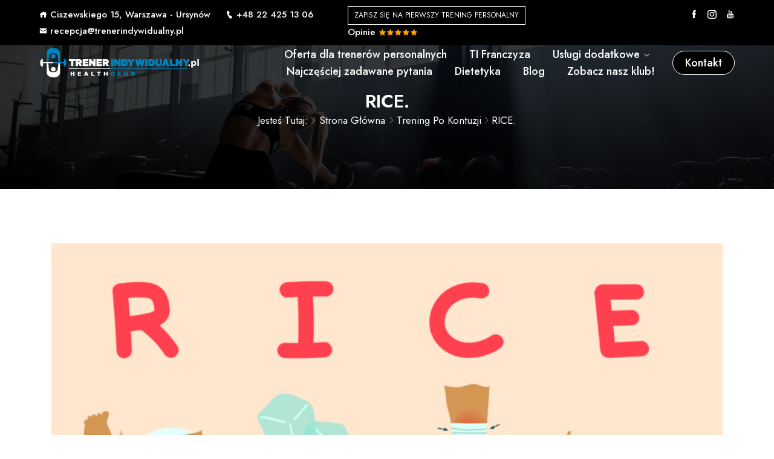

--- FILE ---
content_type: text/css; charset=UTF-8
request_url: https://trenerindywidualny.pl/wp-content/themes/akin/assets/css/main_style.min.css?ver=7005afed2a0efbb6221beb99c6bda43d
body_size: 9402
content:
blockquote em,blockquote i,body,p{font-style:normal}.btn:focus,a:focus,input,textarea{outline:0}.btn:focus,a,a:focus,a:hover{text-decoration:none}.site-description,body,hr.mp-0{margin:0}#wp-calendar caption,.ucase,.uppercase,table#wp-calendar th,th{text-transform:uppercase}.akin-single-icon,.copy-right-text,.logo-left .logo,.logo-right .akin_menu>ul,.mc4wp-form-fields .witr_mail_From,.social-icons,.text-left,.theme_cr_logo,.witr_shop_sc .akin_menu ul,caption,td,th{text-align:left}dd,table{margin:0 0 20px}.akin_menu.main-search-menu>.em-header-quearys,.donate-btn-header,.em-quearys-top.msin-menu-search,.footer-menu ul li,.page-numbers li,.slick-dots li,.tagcloud a,i{display:inline-block}.comment-content img,.entry-content img,.entry-summary img,.widget img,.wp-caption,img,img.size-full,img.size-large,img.wp-post-image{max-width:100%}.akin_menu>ul>li>a,body{font-family:Jost,sans-serif}.blog-content,.blog-page-title a,.post_replay_inner{word-break:break-all}body,html{overflow-x:hidden}.play-overlay a::before{left:0}.all_cal_color .text-right p{margin-left:auto}img{height:auto}.box.wrapper{max-width:1200px;margin:auto;box-shadow:0 0 5px #ddd}.akin-blog-thumb,.fix,.recent-post-text,.single-blog-content,.single-widget-item,.team_single_pic,.tutor-course-header a{overflow:hidden}.clear_both,.page-list-single{clear:both}body{font-weight:400;font-size:17px;line-height:1.6;direction:ltr;unicode-bidi:embed}h1,h1 a,h2,h2 a,h3,h3 a,h4,h4 a,h5,h5 a,h6,h6 a, p.h1 a, p.h2 a, p.h3 a, p.h4 a{font-family:Jost,sans-serif;font-style:normal;line-height:1.2;font-weight:600;-webkit-transition:.5s;transition:.5s;font-size:24px;margin-bottom:0}address,cite,dfn,em,i,var{font-style:italic}.tagcloud a,blockquote,caption,label,td,th{font-weight:400}a{-webkit-transition:.5s;transition:.5s}.btn-primary:focus,input:focus,select:focus,textarea:focus{box-shadow:none!important}.blog-left-side>div,.mobile_p,.right_sideber_menu_inner{box-shadow:0 0 30px rgb(0 0 0 / 7%)}.capitalize,.ccase,.site-title a,.tagcloud a{text-transform:capitalize}button:focus,input:focus,textarea:focus{border-color:transparent;outline-color:transparent}.mean-container .mean-nav>ul>li:first-child>a,hr,hr.mtb-40{border-top:0}hr{margin:60px 0;padding:0}hr.mtb-40{margin:40px 0}label{cursor:pointer}::-moz-selection{text-shadow:none}::selection{text-shadow:none}::-moz-placeholder{font-size:16px}::-webkit-input-placeholder{font-size:16px}:-ms-input-placeholder{font-size:16px}::placeholder{font-size:16px}.em-header-quearys,.footer-middle .widget ul,.prots-contentg ul li,.template-home-wrapper ul{list-style:none}.blog-left-side>div{margin-bottom:30px;padding:35px 30px;border-radius:8px}.blog-left-side .content,.footer-middle.wpfd,.mainmenu_width_tx.container,.mobile_p .akin_theme_widget>div.widget_block,.tutor-course-filter-wrapper .tutor-wrap,.twr_loader_pre .trw_prebg,.tx_mmenu_together .donate-btn-header,.witr_shop_sc .donate-btn-header,.witr_shop_sc .em_top_cart.hshop,ul.blocks-gallery-grid{padding:0}.blog-left-side .push-bottom-large,.blog-left-side>div:last-child,.elementor-widget-witr_section_Shape.elementor-widget:not(:last-child),.main_menu_header_address_text h4{margin-bottom:0}.blog-left-side>aside:last-child{margin-bottom:0!important}.akin-blog-area .page-numbers,.akin_menu>ul>li.current>a,.akin_menu>ul>li:hover>a,.blog-left-side .nav .children li a:hover,.blog-left-side .sub-menu li a:hover,.creative_header_menu>ul>li:hover>a,.paginations .page-numbers,.witr_shop_area .page-numbers{background:0 0}.akin_menu ul .sub-menu .sub-menu .sub-menu li,.akin_menu ul .sub-menu .sub-menu li,.defaultsearch,.em-top-quearys-area,.main_menu_div,.mini_shop_content a,.top-form-control,.transprent-menu.menu4,.tx_relative_m,.tx_top2_relative,.witrfm_area,.wrapper{position:relative}.defaultsearch input{border:0;height:54px;position:relative;width:100%}.defaultsearch button{border:0;font-size:18px;padding:13px 20px;position:absolute;right:0;top:50%;cursor:pointer;-webkit-transform:translateY(-50%);transform:translateY(-50%);outline:0}.defaultsearch input[type=text]{padding-left:15px}.blog-left-side .widget h2{line-height:17px;margin-bottom:20px;padding-bottom:12px;position:relative}.blog-left-side .widget h2:after,.blog-left-side .widget h2:before{content:'';position:absolute;top:50%;-webkit-transform:translateY(-50%);transform:translateY(-50%);border-radius:50%;-webkit-animation-duration:3s;animation-duration:3s;-webkit-animation-timing-function:linear;animation-timing-function:linear;-webkit-animation-iteration-count:infinite;animation-iteration-count:infinite;margin-top:17px}.blog-left-side h2.widget-title:before{width:26%}.blog-left-side .widget ul,.footer-menu ul{list-style:none;margin:0;padding:0}.blog-left-side .widget a{color:#454545}.blog-left-side .widget ul li{margin:0 0 5px;padding-left:20px;position:relative}.blog-left-side .widget ul li span{font-weight:300}.blog-left-side .widget ul li:last-child{padding-bottom:0;margin-bottom:0}.blog-left-side>.widget>ul>li{margin:0 0 10px;padding-bottom:10px}.blog-left-side .widget ul li:before{content:"\eaa0";font-family:IcoFont!important;font-size:18px;left:0;position:absolute}.blog-left-side .widget select{width:100%;height:50px}.tagcloud a{font-size:14px!important;margin:0 8px 10px 0;padding:7px 15px;text-align:center}#wp-calendar caption{font-size:14px;font-weight:400;margin-bottom:10px;text-align:left}#wp-calendar{font-size:13px;overflow:auto;vertical-align:top;width:100%;margin:0}table#wp-calendar td{padding:5px 10px;text-align:center;vertical-align:top;font-size:14px}#wp-calendar td,#wp-calendar th{padding:8px}table#wp-calendar th{font-size:13px;font-weight:700;padding:5px 10px;text-align:center;vertical-align:middle}.witr_blog_both .calendar_wrap{overflow:scroll}.team_single_title,.textwidget img,.wp-block-button,.wp-block-media-text{margin-bottom:15px}.textwidget p{margin-bottom:.5rem}.blockquote p{font-size:16px}table{border-collapse:collapse;border-spacing:0;font-size:18px;line-height:2;width:100%}td{padding:6px 10px 6px 0}.wp-block-quote.is-large,.wp-block-quote.is-style-large{padding:1em}blockquote{padding:25px 32px;margin:0 0 30px;font-size:17px;box-shadow:0 0 5px 0 rgb(0 0 0 / 7%)}.footer-top-address h2 span,dt,em{font-weight:700}blockquote p{font-size:20px;position:relative}.akin_menu ul li:last-child a,blockquote blockquote{margin-right:0}blockquote cite,blockquote small{font-size:20px;font-weight:600}blockquote code{font-weight:400}small{font-size:smaller}sub,sup{font-size:75%;line-height:0;position:relative;vertical-align:baseline}sup{top:-.5em}sub{bottom:-.25em}dl{margin:0 20px}address{margin:0 0 24px}.alignleft,.alignright{display:inline}pre{margin:20px 0;overflow:auto;padding:20px;white-space:pre;white-space:pre-wrap;word-wrap:break-word;font-size:18px}.entry-content .wp-caption.alignleft,.entry-content img.alignleft{margin-left:-60px}figure.wp-caption.alignleft,img.alignleft{margin:5px 20px 5px 0}.alignleft{float:left}.alignright,.breadcumb_st2 .breadcumb-inner,.ossos .em-quearys-top.msin-menu-search,span.em_footercrating{float:right}.aligncenter{display:block;margin-right:auto;margin-left:auto}.wp-caption.alignleft,blockquote.alignleft,img.alignleft{margin:.4em 1.6em 1.6em 0}.wp-caption.alignright,blockquote.alignright,img.alignright{margin:.4em 0 1.6em 1.6em}.wp-caption.aligncenter,blockquote.aligncenter,img.aligncenter{clear:both;margin-top:.4em;margin-bottom:1.6em}.wp-caption.aligncenter,.wp-caption.alignleft,.wp-caption.alignright{margin-bottom:1.2em}.wp-caption{margin-bottom:1.6em}.wp-caption img[class*=wp-image-]{display:block;margin:0}.wp-caption-text{font-size:18px;line-height:1.5;padding:.5em 0}.gallery-item{display:inline-block;padding:1.79104477%;text-align:center;vertical-align:top;width:100%}.akin_menu ul,.logo-right .logo,.mobile_opicon,.text-right{text-align:right}.gallery-columns-2 .gallery-item{max-width:50%}.gallery-columns-3 .gallery-item{max-width:33.33%}.gallery-columns-4 .gallery-item{max-width:25%}.gallery-columns-5 .gallery-item{max-width:20%}.gallery-columns-6 .gallery-item{max-width:16.66%}.gallery-columns-7 .gallery-item{max-width:14.28%}.gallery-columns-8 .gallery-item{max-width:12.5%}.gallery-columns-9 .gallery-item{max-width:11.11%}.gallery-icon img{margin:0 auto}.gallery-caption{display:block;font-size:1.2rem;line-height:1.5;padding:.5em 0}.akin-main-menu .logo a.main_sticky_l,.akin-main-menu .prefix .logo a.main_sticky_main_l,.footer-menu ul ul,.gallery-columns-6 .gallery-caption,.gallery-columns-7 .gallery-caption,.gallery-columns-8 .gallery-caption,.gallery-columns-9 .gallery-caption,.hmenu_box_style.hbg2 .logo a.main_sticky_main_l,.main_menu_pop_area .blog-left-side .widget ul li:before,.main_menu_pop_area a.main_sticky_l,.twr_pre_remove,.widget .screen-reader-text{display:none}.wp-block-button__link{padding:8px 24px 12px}.wp-block-cover.has-background-dim.alignleft,ul.wp-block-gallery.alignleft{margin-right:15px}.wp-block-button.alignright{margin-left:10px}.wp-block-button.alignleft{margin-right:10px}.wp-block-group__inner-container{padding:14px 15px 1px;margin-bottom:10px}.footer_style_3 .footer-menu ul li:first-child a,.logo-right .akin_menu>ul>li:first-child a,.main_menu_pop_area .blog-left-side .widget ul li,.pdlr0{padding-left:0}.recent_post_open .recent-post-item,figcaption.blocks-gallery-caption{margin-bottom:25px}.wp-block-gallery.is-cropped.extraclass{margin-right:30px}.wp-block-archives-dropdown select,.wp-block-categories-dropdown select{height:42px;margin-bottom:30px}.post-password-form input[type=submit]{border:none;padding:6px 25px;text-transform:lowercase}.post-password-form input[type=password]{height:38px;padding-left:5px}.site-title{font-size:30px;margin:0}.site-title a{font-weight:600}.logo_area.text-center{padding:0 0 12px}.pdlr0{padding-right:0}.col-lg-d-none,.em-s-hidden,.mean-container a.meanmenu-reveal,.mobile-menu,.mobile_logo_area{display:none!important}.mean-container .mean-nav>ul{padding:0;margin:0;width:100%;list-style-type:none;display:block!important}.mean-container .mean-bar{background:#fff;padding:0}.mean-container .mean-nav ul li{border-top:0 solid #ddd}.mean-container .mean-nav ul li a,.mean-container .mean-nav ul li li a{color:#444}.mean-container .mean-nav ul li li a{border-top:1px solid #ddd}.mean-container .mean-nav ul li a:hover{color:#006ff9}.mobile_p{position:fixed;right:0;width:300px;padding:80px 20px 0;overflow-y:scroll;top:0;height:100%;z-index:9999;display:block;-webkit-transition:.5s;transition:.5s;-webkit-transform:translateX(100%);transform:translateX(100%);background:#fff}.mobile_p .akin_theme_widget>div{padding:20px 0;box-shadow:none}.mean-container .mean-nav ul li a{border:0;width:100%;border-top:1px solid #ddd;font-size:14px;padding:12px 5px;font-weight:500;display:block}.mean-container .mean-nav ul li a.mean-expand{top:-8px;width:auto}.mobile_opicon{padding:4px 0}.mobilemenu_con{display:flex;align-items:center;justify-content:space-between}.mobile_menu_o i{font-size:26px}.mc4wp-form-fields .witr_mail_From input,.mobile_menu_content .mobile_menu_logo{margin-bottom:20px}.mobile_cicon,.right_side_icon.right_close_class{position:absolute;right:30px;top:50px}.mobile_overlay{top:0;left:0;right:0;bottom:0;opacity:0;z-index:999;width:100vw;height:100vh;visibility:hidden;position:fixed;background:rgba(0,0,0,.8);-webkit-transition:.3s ease-out;-moz-transition:.3s ease-out;-ms-transition:.3s ease-out;-o-transition:.3s ease-out;transition:.3s ease-out}.mobile_overlay.mactive{opacity:1;visibility:visible}.align_item_center,.logo-left,.logo-right{-webkit-box-align:center;-ms-flex-align:center;-ms-grid-row-align:center;align-items:center}.logo-right .akin_menu>ul>li:last-child a,.logo-top>.akin_menu>ul>li:last-child a{padding-right:auto}.akin-single-icon-inner,.akin_menu div.em-header-quearys,.logo-top .akin_menu>ul,.logo-top .logo,.text-center,.topsr .em-quearys-menu,.twr_mini_cart p.woocommerce-mini-cart__total.total,.witr_shop_sc .em-header-quearys{text-align:center}.logo a{font-size:23px;font-weight:700;display:inline-block}.akin-main-menu .logo a.main_sticky_main_l,.akin-main-menu .prefix .logo a.main_sticky_l,.footer-middle .widget ul li span,.hmenu_box_style.hbg2 .logo a.main_sticky_l{display:block}.mobile_menu_logo.text-center{padding:20px 0}.akin_menu ul{list-style:none;margin-top:0;margin-bottom:0}.akin_menu>ul>li{display:inline-block;position:relative}.akin_menu>ul>li>a{display:block;margin:38px 9px;-webkit-transition:.2s;transition:.2s;position:relative;font-size:19px;font-weight:500}.akin_menu>ul>li.current>a:before,.akin_menu>ul>li>a:before{bottom:-7px;content:"";height:2px;left:0;margin:auto;opacity:0;position:absolute;right:0;-webkit-transition:.5s;transition:.5s;width:15%;display:none}.akin-single-blog:hover .akin-blog-thumb a:before,.akin_menu ul .sub-menu li:hover:before,.akin_menu>ul>li.current>a,.akin_menu>ul>li.current>a:before,.akin_menu>ul>li:hover>a,.akin_menu>ul>li:hover>a:before,.slick-slider:hover .slick-next,.slick-slider:hover .slick-prev{opacity:1}.akin_menu ul .sub-menu{position:absolute;left:0;top:130%;width:270px;text-align:left;margin:0;padding:15px 5px 14px;z-index:9999;box-shadow:0 0 30px rgb(0 0 0 / 9%);opacity:0;visibility:hidden}.akin_menu ul li:hover>.sub-menu{-webkit-transition:.5s;transition:.5s;opacity:1;visibility:visible;top:100%;z-index:9}.akin_menu ul .sub-menu li{position:relative;-webkit-transition:.5s;transition:.5s}.akin_menu ul .sub-menu li:before{opacity:0;-webkit-transition:.1s;transition:.1s;width:15px;height:1px;position:absolute;left:0;top:50%;font-size:20px;content:"";-webkit-transform:translateY(-50%);transform:translateY(-50%)}.akin_menu ul .sub-menu li:hover,.post_comment .post_comment{margin-left:15px}.akin_menu ul .sub-menu li a{display:block;margin:0;letter-spacing:normal;font-size:18px;font-weight:500;-webkit-transition:.5s;transition:.5s;padding:7px 20px;visibility:inherit!important}.akin_menu ul .sub-menu .sub-menu{left:100%;top:130%;opacity:0;visibility:hidden}.akin_menu ul .sub-menu .sub-menu .sub-menu li:hover>.sub-menu,.akin_menu ul .sub-menu .sub-menu li:hover>.sub-menu,.akin_menu ul .sub-menu li:hover>.sub-menu{opacity:1;visibility:visible;top:0}.akin_menu ul .sub-menu .sub-menu .sub-menu{right:100%;left:auto;top:130%;opacity:0;visibility:hidden}.akin-main-menu .menu-item-has-children>a:after{margin-left:5px;content:"\eac8";font-family:IcoFont!important;opacity:1;font-size:13px;font-weight:600;width:13px;height:13px}.trp_nav_area{position:fixed;left:0;right:0;top:0;z-index:9999;background-color:transparent;-webkit-transition:.5s;transition:.5s}.transprent-menu .akin_nav_area{left:0;right:0;top:0;z-index:9999;background-color:transparent;padding:0;-webkit-transition:.5s;transition:.5s;position:absolute}.akin_nav_area.postfix{-webkit-transition:.3s;transition:.3s}.search_popup_button,.tx_mmenu_together{-webkit-box-align:center;-ms-flex-align:center;align-items:center;display:-webkit-box;display:-ms-flexbox;display:flex;-webkit-box-pack:end;-ms-flex-pack:end;justify-content:flex-end}.menu_search,.number_align{display:-webkit-box;display:-ms-flexbox}.witr_shop_sc .em-quearys-menu i{border-radius:3px;margin-right:20px;margin-top:7px}.witr_shop_sc a.cart-contents{border-radius:3px;padding:8px;margin-top:3px;display:block}.witr_shop_sc a.dtbtn{margin-left:20px}.sb_popup .tx_mmenu_together{-webkit-box-pack:justify;-ms-flex-pack:justify;justify-content:space-between}.number_align{-webkit-box-pack:justify;-ms-flex-pack:justify;justify-content:space-between;display:flex;-webkit-box-align:center;-ms-flex-align:center;align-items:center}.menu_search{display:flex;-webkit-box-align:center;-ms-flex-align:center;align-items:center}.main_menu_address_a{display:-webkit-box;display:-ms-flexbox;display:flex;-webkit-box-align:center;-ms-flex-align:center;align-items:center;position:relative}.main_menu_address_a:before{content:"";position:absolute;width:1px;height:107px;left:0}.main_menu_header_icon{margin-left:25px;margin-right:10px}.brpt.brptsize h2,.main_menu_header_icon i,.not-found-inner p{font-size:30px}.main_menu_header_address_text h3,.main_menu_header_address_text h4 a{margin:0;font-weight:600;font-size:18px}.headroom--pinned{-webkit-transform:translateY(0);transform:translateY(0)}.headroom--unpinned{-webkit-transform:translateY(-100%);transform:translateY(-100%)}.header--fixed{position:fixed;z-index:10;right:0;left:0;top:0;-webkit-transition:-webkit-transform .25s ease-in-out;transition:transform .25s ease-in-out;transition:transform .25s ease-in-out,-webkit-transform .25s ease-in-out;will-change:transform}.menu-height-space{height:100px}.hmenu_box_style{margin-top:80px;border-radius:5px}.hmenu_box_style.hbg2{margin-top:0;padding:0}.hmenu_box_style .akin_menu>ul>li>a{margin:32px 10px}.logo-right .akin_menu{-webkit-box-pack:start;-ms-flex-pack:start;justify-content:flex-start}.logo-top .akin_menu{-webkit-box-pack:center;-ms-flex-pack:center;justify-content:center}.menu_popup_option{margin-left:20px;margin-right:15px}.right_sideber_menu_inner{position:fixed;right:0;width:400px;top:0;height:100%;z-index:999;overflow:auto;padding:80px 40px 0;display:block;-webkit-transition:.5s;transition:.5s;-webkit-transform:translateX(100%);transform:translateX(100%)}.tx-s-open{-webkit-transform:translateX(0);transform:translateX(0)}.right_sideber_menu i{font-size:22px;cursor:pointer}.prefix .right_close_class .right_sideber_menu i,.right_close_class .right_sideber_menu i{font-size:22px;font-weight:700}.right_sideber_content .blog-left-side>div{padding:0;box-shadow:none}.witr_search_wh .em-header-quearys .em-quearys-menu i{background:0;height:auto!important;width:auto!important;line-height:inherit!important;font-size:20px}.witr_h_h12 .akin_menu,.witr_h_h13 .akin_menu{display:-webkit-box;display:-ms-flexbox;display:flex;-webkit-box-pack:pace-between;-ms-flex-pack:pace-between;justify-content:space-between}.footer-menu ul li:last-child a,.witr_h_h13 .col-md-12{padding-right:0}.tx_bs_together,.tx_menu_together,.witr_h_h10 .akin_menu,.witr_h_h11 .akin_menu,.witr_h_h14 .akin_menu,.witr_h_h17 .akin_menu,.witr_h_h2 .akin_menu,.witr_h_h3 .akin_menu,.witr_h_h4 .akin_menu,.witr_h_h5 .akin_menu,.witr_h_h6 .akin_menu,.witr_h_h7 .akin_menu,.witr_h_h8 .akin_menu,.witr_h_h9 .akin_menu{display:-webkit-box;display:-ms-flexbox;display:flex;-webkit-box-pack:end;-ms-flex-pack:end;justify-content:flex-end;-webkit-box-align:center;-ms-flex-align:center;align-items:center}.all_header_abs{position:absolute;left:0;right:0;top:0;z-index:999}.ps_absulate,.psc_absolute{position:absolute!important;right:0;left:0;z-index:999}.ps_absulate{top:-154px}.psc_absolute{top:-340px}a.dtbtn{border:none;display:block;font-size:17px;margin-left:20px;font-weight:500;border-radius:30px;padding:13px 25px}.logged-in .transprent-menu .akin_nav_area.prefix,.logged-in .trp_nav_area,.logged-in .trp_nav_area.hbg2{top:32px}.elementor-editor-active.logged-in .transprent-menu .akin_nav_area.prefix,.elementor-editor-active.logged-in .trp_nav_area,.elementor-editor-active.logged-in .trp_nav_area.hbg2{top:0}.em-quearys-menu i{border-radius:50px;display:inline-block;height:26px;text-align:center;width:26px;line-height:26px;font-size:17px}.em-quearys-form{width:100%;max-width:895px;margin:auto;padding:30px 0}.top-form-control input{background:0 0;font-size:50px;font-weight:500;height:100px;padding:0 40px 0 15px;width:100%;border:none;-webkit-transition:.5s;transition:.5s}.top-form-control input::-webkit-input-placeholder{font-size:50px}.top-form-control input::-moz-placeholder{font-size:14px}.top-form-control input:-ms-input-placeholder{font-size:14px}.top-form-control button.top-quearys-style{position:absolute;right:6px;top:50%;background:0 0;font-size:45px;border:none;-webkit-transform:translateY(-50%);transform:translateY(-50%)}.em-quearys-inner{display:-webkit-box;display:-ms-flexbox;display:flex;-webkit-box-align:center;-ms-flex-align:center;align-items:center;position:fixed;top:0;width:100%;height:100%;z-index:10000;-webkit-transition:cubic-bezier(.32, 0, 0, 1),background .3s cubic-bezier(.32, 0, 0, 1),-webkit-transform .3s cubic-bezier(.32, 0, 0, 1) .15s;transition:cubic-bezier(.32, 0, 0, 1),transform .3s cubic-bezier(.32, 0, 0, 1) .15s,background .3s cubic-bezier(.32, 0, 0, 1),-webkit-transform .3s cubic-bezier(.32, 0, 0, 1) .15s;-webkit-transform:scale(1.1);transform:scale(1.1);visibility:hidden;opacity:0;left:-150%;background:rgba(0,0,0,0)}.breadcumb-area,.breadcumb-blog-area{background-repeat:no-repeat;position:relative}.breadcumb-blog-area,.not-found-area{background-position:center top;background-size:cover}.em-s-open{visibility:visible;opacity:1;left:0;-webkit-transform:scale(1);transform:scale(1)}.em-quearys-top.msin-menu-search .em-quearys-menu i{height:36px;width:36px;line-height:36px;margin-left:20px;cursor:pointer}.breadcumb-blog-area{padding:60px 0 65px}.breadcumb-inner h2{font-size:36px}.breadcumb-area{padding:140px 0;background-position:center top;z-index:1}.breadcumb-area.breadcumb_st2{padding:20px}.breadcumb-area:before,.breadcumb-blog-area:before{position:absolute;left:0;top:0;right:0;bottom:0;content:"";z-index:-1}.breadcumb-inner ul{margin-bottom:0;padding:0}.breadcumb-inner li{display:inline-block;margin:0 2px}.lcase{text-transform:lowercase}.breadcumb_st2 .brpt{float:left}.alignlrt{-webkit-box-align:center;-ms-flex-align:center;align-items:center;display:-webkit-box;display:-ms-flexbox;display:flex;-webkit-box-pack:justify;-ms-flex-pack:justify;justify-content:space-between}.akin-blog-area{padding:90px 0 100px}.akin-blog-area.akin-blog-archive,.akin-blog-index.blog-area.akin-blog-area,.footer-top{padding:100px 0}.akin-single-blog{box-shadow:0 0 10px 0 rgba(148,146,245,.2);margin-bottom:30px;overflow:hidden;text-align:left;-webkit-transition:.3s ease-in-out;transition:.3s ease-in-out}.em-blog-content-area{padding:20px 15px 0;overflow:hidden}.akin-blog-thumb a{display:block;position:relative}.akin-blog-thumb a:before{content:"";left:0;top:0;right:0;bottom:0;width:100%;height:100%;position:absolute;opacity:0;z-index:999;-webkit-transition:.5s;transition:.5s}.akin-blog-thumb img{-webkit-transition:.5s;transition:.5s;display:block}.akin-single-blog:hover .akin-blog-thumb img,.tutor-course.tutor-course-loop:hover .tutor-course-header img{-webkit-transform:scale(1.1);transform:scale(1.1)}.akin-blog-meta-left{padding:0 0 9px}.akin-blog-meta-left a,.akin-blog-meta-left span{font-size:16px;margin-right:5px;-webkit-transition:.3s;transition:.3s}.akin-blog-meta-left i{font-size:13px;margin-right:5px}.akin-blog-meta-right{float:right;padding:0}.akin-blog-meta-right a,.akin-blog-meta-right span{font-size:12px;margin-left:5px}.akin-blog-meta-right i,.recent-post-text .rcomment i{margin-right:5px}.readmore a{display:inline-block;padding:7px 25px;margin-bottom:20px;-webkit-transition:.5s;transition:.5s}.akin-single-blog-details{margin-bottom:40px}.em-theme-main-page .akin-single-blog-details{padding:30px 30px 10px}.akin-single-blog-details-inner{padding:38px 45px 15px;box-shadow:0 3px 19px rgb(0 0 0 / 8%);border-radius:0 0 10px 10px}.akin-single-blog--thumb img,.recent-portfolio-image img,.single-blog-content iframe,.team_single_pic img,.textwidget select,.wpcf7 label{width:100%}.akin-single-blog-title h2{padding:0;margin-top:0;margin-bottom:8px}.akin-single-blog-details .akin-blog-meta{padding:0;margin:0}.akin-single-blog-details .akin-blog-meta-left,.akin-single-blog-details .akin-blog-meta-right{padding:0 0 10px}.akin-blog-social{margin-bottom:25px;margin-top:25px}.akin-single-icon-inner a{display:inline-block;font-size:15px;height:40px;line-height:41px;margin:0 9px 0 0;text-align:center;width:40px;border-radius:5px}.single-blog-content ul{padding-bottom:10px}.footer-middle .widget ul li,.single-blog-content h2{margin-bottom:10px}.paginations{text-align:center;margin-top:20px}.page-numbers span.current,.paginations a{display:inline-block;font-weight:500;margin:auto 5px}.tutor-pagination,.tutor-pagination-wrap{display:-webkit-box;display:-ms-flexbox;display:flex;-webkit-box-pack:center;-ms-flex-pack:center;justify-content:center}.page-numbers,.tutor-pagination-wrap a,.tutor-pagination-wrap span.page-numbers.current,a.page-numbers{border-radius:5px;margin-right:10px;padding:15px 24px;font-size:19px;line-height:1;-webkit-transition:.5s;transition:.5s}a.page-numbers,ul.page-numbers a.page-numbers{box-shadow:0 10px 40px 0 rgba(50,65,141,.12)}.post_comment{margin:20px 0;padding:0 15px}.commment_title h3{margin-bottom:40px;position:relative}.commment_title h3:before{position:absolute;content:"";left:0;bottom:-9px;width:40px;height:2px}.post_replay_inner{display:-webkit-box;display:-ms-flexbox;display:flex;margin-bottom:12px}.comments-area .children,.margin_30px,.mgl-30{margin-left:30px}.post_reply_thumb img{border-radius:50%}.post_replay{margin-top:25px}.post_reply{padding-left:15px;width:100%}.post_reply div.st{font-size:18px;font-weight:400}.reply_date{overflow:hidden;margin-bottom:5px}.reply_date span.span_left{float:left;font-size:13px}.reply_date span.span_right{float:right;font-size:12px;font-weight:400}.comment-respond,.comments{box-shadow:0 0 5px rgb(0 0 0 / 10%);margin-bottom:30px;padding:38px 30px 45px!important}.comments{padding:38px 30px 25px}.comment_field input.form-control{height:42px}.comment_field .textarea-field textarea{height:150px;margin-top:15px;margin-bottom:15px}.comment_akin_btn{border:0;display:inline-block;text-align:center;padding:16px 30px;margin-top:15px;border-radius:5px;-webkit-transition:.5s;transition:.5s;cursor:pointer}.blog-left-side .widget h2,.em-theme-main-page .commment_title h3,.footer_s_inner{margin-top:0}.em-theme-main-page .empgc{margin-top:40px}.em-single-page-comment .commment_title.empgc>h3,.em-theme-main-page .empgc.commment_title h3{margin-bottom:35px}.logged-in-as{margin-bottom:0;margin-top:30px}a.comment-edit-link{margin-bottom:12px;display:inline-block}.em-theme-main-page .comments-area{margin-top:40px;clear:both}.not-found-area{background-repeat:repeat;padding:0 0 16px}.not-found{display:table;width:100%;height:500px;text-align:center;padding-bottom:40px}.not-found-inner{display:table-cell;vertical-align:middle;font-size:30px}.not-found-inner h2{display:inline-block;font-size:160px;font-weight:700;line-height:1.2;padding:15px 0}.not-found-inner a{font-size:24px;margin-top:40px;display:inline-block;text-decoration:underline}.search-error .search input{padding:20px 0;height:54px}.search-error .search input[type=text]{padding-left:10px}.search-error .search button{top:48%;-webkit-transform:translateY(-50%);transform:translateY(-50%)}.search-error>p{font-size:14px;margin:14px 0 19px}.search-error>h3{display:block;font-size:30px}.footer-middle .widget.widget_archive .widget-title{margin-bottom:34px!important;margin-top:28px!important}.footer-middle .widget.widget_search .widget-title{margin-top:25px!important}.footer-middle .widget.widget_tag_cloud .widget-title{margin-bottom:20px!important}.footer-middle .widget.widget_nav_menu .widget-title{margin-bottom:25px!important}.blog-left-side .widget.widget_text p img,.footer-middle .widget.widget_text p img{margin-top:10px!important;margin-bottom:6px!important}.footer-middle #archives-dropdown--1,.widget.widget_categories select{width:100%;height:34px}.top-address-area{padding:90px 0 85px;text-align:center}.loding_logo,.top_address_logo{margin-bottom:30px}.address_content{padding-top:38px}.top_address_content a i,.top_address_content span i{font-size:14px;margin-right:11px}.footer-top-address h2{text-transform:uppercase;margin-bottom:30px;letter-spacing:10px;font-weight:700;font-size:26px}.widget_media_image{margin-top:30px;margin-bottom:27px}.footer-top-inner h2{font-size:35px;height:60px;padding:0 15px;text-transform:uppercase}.footer-top-inner h2 span,.tutor-course-header-h1{font-weight:600}.footer-top-inner p{margin-bottom:26px;margin-left:auto;margin-right:auto;width:62%}.footer-social-icon{padding:10px 0 20px;text-align:center}.footer-social-icon a i{border-radius:50px;display:inline-block;font-size:18px;height:45px;line-height:45px;margin:0 7px;text-align:center;width:45px;-webkit-transition:.3s;transition:.3s}.footer-social-icon.htop-menu-s{padding:0;display:inline-block;margin-left:30px}.footer-social-icon.htop-menu-s a i{font-size:14px;height:35px;line-height:35px;margin:0 3px;width:35px}.footer-top-inner .text-center{margin-bottom:11px;text-align:center}.witrfm_area:before{content:"";position:absolute;top:0;height:100%;width:100%;left:0;right:0;margin:auto}.footer-middle{padding:65px 0 73px}.wpfdp{padding-top:65px;padding-bottom:80px}.footer-middle .widget h2{margin-bottom:28px;margin-top:28px;position:relative}.footer-middle .widget ul li a,.footer-middle .widget ul li:before,.send_message input.wpcf7-submit,.tutor-course-header img{-webkit-transition:.5s;transition:.5s}.recent-portfolio-area{display:-webkit-box;display:-ms-flexbox;display:flex;-ms-flex-flow:row;flex-flow:row;-ms-flex-wrap:wrap;flex-wrap:wrap}.recent-portfolio{margin-bottom:10px;margin-right:10px;width:29.33%}.recent-post-image{margin-right:15px;float:left}.recent-post-text>h4{margin-bottom:0;line-height:1}.recent-post-text h4 a{font-size:17px;-webkit-transition:.3s;transition:.3s;font-weight:600}.recent-post-text .rcomment{font-size:14px;text-transform:none}.footer-middle .recent-post-text h4 a{font-weight:500;font-size:18px;margin-bottom:-10px;display:inline-block}.footer-middle .recent-post-text>h4{margin-bottom:0;font-weight:400;line-height:1}.footer-middle .recent-post-text .rcomment{font-size:16px;font-weight:400}.footer-sociala-icon{clear:both;float:left;font-size:18px;margin-right:12px}.recent-post-item{clear:both;overflow:hidden}.footer-middle .recent-post-item:last-child{border-bottom:0}.recent-post-image a{display:inline-block;margin-top:0}.blog-left-side .recent-post-item{clear:both;overflow:hidden;margin-bottom:10px}.blog-left-side .recent-post-text{overflow:hidden;margin-top:-6px}.footer-middle .recent-post-item+.recent-post-item,.witr_shortcode_form{margin-top:15px}.recent-review-content h3,.recent-review-content h3 a{font-size:20px;font-weight:500;clear:both;text-align:left}.footer-widget.address p{margin-bottom:6px}.footer-bottom{padding:26px 0 24px;position:relative}.footer-bottom:before{content:"";position:absolute;top:0;height:1px;width:61%;left:0;right:0;margin:auto}.copy-right-text p{margin:0;padding:0}.footer-menu ul li a{padding:0 10px;display:block}.footer-middle .mc4wp-form-fields p,.mc4wp-form-fields p{position:relative;line-height:27px;margin-bottom:22px}.footer-middle .mc4wp-form-fields p label,.mc4wp-form-fields p label{font-size:16px;font-weight:700;margin:15px 0}.mc4wp-form-fields input{width:100%;font-size:16px;line-height:28px;border-radius:5px;border:none;outline:0;padding:15px 30px}.mc4wp-form-fields button{width:30%;border-radius:0 5px 5px 0;border:none;outline:0;position:absolute;right:-3px;top:0;bottom:0;font-size:18px;text-align:center;z-index:2;cursor:pointer;padding:10px 15px;-webkit-transition:.5s;transition:.5s}.footer-middle .mc4wp-form-fields input{height:50px;position:relative;background:0 0;width:100%;line-height:43px;border-radius:0;padding-left:10px}.footer-middle .mc4wp-form-fields button{position:absolute;right:0;top:0;width:37%;height:50px;border-radius:0;cursor:pointer;padding:10px;line-height:0;-webkit-transition:.5s;transition:.5s}.footer-middle .checkbox_witr input{width:20px;float:left;margin-right:15px;margin-top:-8px}.footer-middle .mc4wp-form-fields p:first-child{margin-bottom:22px}.footer-middle .mc4wp-form-fields{margin-top:20px}.mc4wp-form-fields .witr_mail_From button{position:inherit;width:auto;border-radius:5px;padding:19px 30px}#scrollUp,.akin-description-area .social-icons a{height:40px;line-height:40px;width:40px;text-align:center}.witr_joined .witr_field2 .witr_form_field2 input{height:72px;border-radius:0;border:0}@media (max-width:479px){body{overflow-x:hidden}.top-right-menu ul.social-icons li{margin-left:13px}.mean-container .mean-bar:before{text-transform:uppercase;top:19px}.mean-container a.meanmenu-reveal{padding:19px 20px 18px}.active .witr_ac_style:before,.witr_ac_style:before{display:none}}.wpcf7 input,.wpcf7 textarea{width:100%;padding-left:30px}.wpcf7 input{height:50px}.wpcf7 textarea{height:150px}input.wpcf7-submit{width:auto;padding:0 50px;cursor:pointer}div.wpcf7-response-output{border:none!important}.send_message .wpcf7-form p{display:-webkit-box;display:-ms-flexbox;display:flex;-webkit-box-orient:horizontal;-webkit-box-direction:normal;-ms-flex-direction:row;flex-direction:row}.send_message input{border:0;height:72px;-webkit-transition:.5s;transition:.5s}.single_event_content{padding:25px 30px 20px}.event-description{box-shadow:0 0 9px 0 rgba(0,0,0,.1);padding:42px 20px 32px}.event-dsc-title>h2{font-size:25px;padding-bottom:10px;text-transform:uppercase}span.eleft{font-weight:700;font-size:18px}.event-dsc-info li{list-style:none;margin-bottom:25px;font-size:17px;display:inline;margin-right:30px;line-height:2.7}.event-dsc-info li i{margin-right:10px;display:inline-block}.akin-description-area a img{margin:26px 0}.akin-description-area .social-icons a{display:inline-block;border-radius:4px;margin-right:5px;margin-bottom:5px}.footer-logo img{margin-top:30px;margin-bottom:20px}.footer-address{padding-top:0}.witr_sub_table{display:-webkit-box;display:-ms-flexbox;display:flex;-webkit-box-pack:justify;-ms-flex-pack:justify;justify-content:space-between;padding-bottom:8px;margin-bottom:8px}.witr_shortcode_area{position:relative;z-index:1}.witr_shortcode_inner{padding:73px 30px 63px;border-radius:10px;margin-left:0;margin-right:0}.shortcode_content h2{font-size:40px;font-weight:700}.witr_amar_table table td,.witr_amar_table table th{padding:15px 30px}.tutor-course-filter-wrapper{padding:100px 0 80px;overflow:hidden}.tutor-wrap{padding:100px 0 80px}.tutor-course-loop-header-meta{z-index:3}.tutor-cart-box-login-form{z-index:999}.tutor-course-loop{box-shadow:0 10px 40px 0 rgb(50 65 141 / 12%);border-radius:5px;border:none}.etlms-course-list-classic .etlms-card,.etlms-coursel-classic .etlms-card{border:none!important;box-shadow:0 20px 40px 0 rgba(50,65,141,.12)}.etlms-course-list-classic .etlms-card:hover,.etlms-coursel-classic .etlms-card:hover{box-shadow:0 40px 50px 0 rgba(50,65,141,.08)!important}.tutor-course-loop-level{padding:8px 10px;font-size:16px}.tutor-course-filter-form select{padding:12px 10px;cursor:pointer;outline:0}.tutor-course-archive-results-wrap strong{padding:5px 12px;height:5px;width:15px;border-radius:5px}.tutor-single-course-segment{box-shadow:0 0 12px 0 #dddddd4f;padding:20px 15px}.tutor-segment-title,.tutor-single-course-segment .tutor-segment-title{font-size:22px;font-weight:600;text-transform:uppercase}.tutor-course-filter-container .tutor-course-search-field,.tutor-course-filter-container form>div>div{box-shadow:0 0 23px rgb(0 0 0 / 10%);padding:5px 15px 20px;margin-bottom:30px}.team_single_title h1,.tutor-course-lesson h5 a{font-size:17px}#scrollUp{bottom:30px;font-size:30px;right:100px;border-radius:5px}.mini_shop_content{position:relative;margin-left:15px}.mini_shop_content a i{font-size:26px;box-shadow:0 0 30px 0 #d6c3c3;padding:8px;border-radius:100%;color:#222429;background:#fff}.mini_shop_content a span.count{position:absolute;right:-6px;top:-10px;border-radius:100%;width:20px;height:20px;text-align:center;font-size:13px;color:#fff;line-height:20px}.twr_mini_cart{position:absolute;right:0;top:130%;width:300px;z-index:999;opacity:0;visibility:hidden;-webkit-transition:.2s;transition:.2s}.mini_shop_content:hover .twr_mini_cart{opacity:1;top:167%;visibility:visible}.twr_mini_cart .widget_shopping_cart{background:#fff;width:300px;padding:14px 10px 10px;box-shadow:0 0 18px 0 #0a0a0a0d}.twr_mini_cart .widget_shopping_cart ul.cart_list li,.twr_mini_cart .widget_shopping_cart ul.product_list_widget li{border-bottom:1px solid #eee;padding:15px 10px 14px 25px}.twr_mini_cart p.woocommerce-mini-cart__buttons.buttons{margin:auto;text-align:center}.twr_mini_cart .woocommerce ul.cart_list li img,.twr_mini_cart .woocommerce ul.product_list_widget li img{float:left;margin-left:0;margin-right:12px;width:48px}.twr_mini_cart .woocommerce ul.cart_list li a,.twr_mini_cart .woocommerce ul.product_list_widget li a{display:block;font-weight:500;font-size:18px;line-height:1;color:#222429}.twr_mini_cart span.quantity{font-size:14px;font-weight:600}.twr_mini_cart .woocommerce.widget_shopping_cart .cart_list li a.remove,.twr_mini_cart .woocommerce.widget_shopping_cart .product_list_widget li a.remove{position:absolute;top:48%;left:0;-webkit-transform:translateY(-50%);transform:translateY(-50%)}.twr_mini_cart .woocommerce a.remove:hover{color:red!important;background:0 0}.twr_mini_cart .woocommerce.widget_shopping_cart .total{border-top:0 double #ebe9eb;padding:12px 0 0}.twr_mini_cart span.woocommerce-Price-amount.amount{font-weight:600;color:#0049ff}.twr_mini_cart .woocommerce.widget_shopping_cart .buttons a{background:#fff;color:#222429;font-weight:500;border:1px solid #eaeaea}.twr_mini_cart .woocommerce.widget_shopping_cart .buttons a.checkout{color:#fff;border-color:#0049ff}.slick-next:focus:before,.slick-next:hover:before,.slick-prev:focus:before,.slick-prev:hover:before,.twr_mini_cart .woocommerce.widget_shopping_cart .buttons a:hover,.witr_next_previous a,.witr_next_previous a:hover{color:#fff}.twr_mini_cart p.woocommerce-mini-cart__empty-message{margin:0;padding:20px 23px 25px}.slick-next,.slick-prev{font-size:0;position:absolute;display:block;padding:0;cursor:pointer;color:#fff;outline:0;z-index:9;opacity:0;border-radius:0;box-shadow:0 0 5px rgba(0,0,0,.1);width:55px;height:55px;line-height:55px;top:50%;-webkit-transform:translate(0,-50%);transform:translate(0,-50%);-webkit-transition:.5s;transition:.5s;border:0 solid #17161a}.slick-prev{left:-15px}.slick-next{right:-15px}.witr_next_previous{display:flex;justify-content:space-between;padding-bottom:35px;padding-top:15px}.txbd_next,.txbd_previous{background:#1e1e1e;color:#fff;padding:3px 10px}.txbd_next{border-left:2px solid #fff}.witr_ds_content_area .slick-prev{left:15px}.witr_ds_content_area .slick-next{right:15px}.slick-next:before,.slick-prev:before{color:#fff;font-size:40px;-webkit-transition:.3s;transition:.3s;content:"\ea93";font-family:IcoFont!important;line-height:inherit;opacity:1}.slick-next:before{content:"\ea94";font-family:IcoFont!important}.slick-next:focus,.slick-next:hover,.slick-prev:focus,.slick-prev:hover{background:#222429;border-color:transparent;outline:0}.blog_wrap .slick-next,.blog_wrap .slick-prev{top:35%;-webkit-transform:translate(0,-50%);transform:translate(0,-50%)}.blog_wrap .slick-prev,.testomonial-slide .slick-prev{left:-65px}.blog_wrap .slick-next,.testomonial-slide .slick-next{right:-65px}.witr_car_overlay .slick-slide{padding:0 12px}.carsur_dots .elementor-slick-slider ul.slick-dots{bottom:-70px}.carsur_dots .elementor-slick-slider ul.slick-dots li{margin:0 5px}.carsur_dots .elementor-slick-slider ul.slick-dots li button:before{background-color:transparent;font-size:0;width:18px;height:18px;border:1px solid #fff;cursor:pointer;border-radius:50%}.carsur_dots .elementor-slick-slider ul.slick-dots li button:hover:before,.carsur_dots .elementor-slick-slider ul.slick-dots li.slick-active button:before{background-color:#fff}.slick-dots{position:absolute;left:50%;-webkit-transform:translateX(-50%);transform:translateX(-50%);bottom:-26px;display:inline-block;z-index:11;text-align:center}.slick-dots li button{font-size:0;width:18px;height:18px;border:0 solid #0049ff;margin:0 5px;cursor:pointer;border-radius:50px;padding:0;-webkit-transition:.5s;transition:.5s;outline:0}.slick-slide,.slick-slide:focus{border:none;outline:0}.twr_pretwr_loader_pre{width:100%;z-index:9000;-webkit-box-align:center;-ms-flex-align:center;align-items:center;cursor:default;-webkit-box-pack:center;-ms-flex-pack:center;justify-content:center;position:fixed;left:0;top:0;display:-webkit-box;display:-ms-flexbox;display:flex;height:100%}.twr_pretwr_loader_pre .twr_animation{position:absolute;z-index:9999}.twr_pretwr_loader_pre .twr_animation .twr_circle_pre{height:8em;margin:0 auto 1em;width:8em;-webkit-animation:1s linear infinite twr_circle_pre;animation:1s linear infinite twr_circle_pre;border-radius:50%;border:5px solid transparent;border-top-color:#0049ff;border-bottom-color:#0049ff}.twr_pretwr_loader_pre .twr_animation .twr_text_pre{-webkit-user-select:none;-moz-user-select:none;-ms-user-select:none;user-select:none;text-align:center;font-weight:700;font-size:5em}.twr_pretwr_loader_pre .twr_animation .twr_text_pre .twr_textletter_pre{position:relative;color:rgba(0,0,0,.2)}.twr_pretwr_loader_pre .twr_animation .twr_text_pre .twr_textletter_pre:before{content:attr(data-text-pretwr_loader_pre);color:#0049ff;left:0;opacity:0;position:absolute;-webkit-transform:rotateY(-90deg);transform:rotateY(-90deg);-webkit-animation:4s infinite twr_textletter_pre;animation:4s infinite twr_textletter_pre}.twr_pretwr_loader_pre .twr_animation .twr_text_pre .twr_textletter_pre:nth-child(2):before{-webkit-animation-delay:.2s;animation-delay:.2s}.twr_pretwr_loader_pre .twr_animation .twr_text_pre .twr_textletter_pre:nth-child(3):before{-webkit-animation-delay:.4s;animation-delay:.4s}.twr_pretwr_loader_pre .twr_animation .twr_text_pre .twr_textletter_pre:nth-child(4):before{-webkit-animation-delay:.6s;animation-delay:.6s}.twr_pretwr_loader_pre .twr_animation .twr_text_pre .twr_textletter_pre:nth-child(5):before{-webkit-animation-delay:.8s;animation-delay:.8s}.twr_pretwr_loader_pre .twr_animation .twr_text_pre .twr_textletter_pre:nth-child(6):before{-webkit-animation-delay:1s;animation-delay:1s}.twr_pretwr_loader_pre .twr_animation .twr_text_pre .twr_textletter_pre:nth-child(7):before{-webkit-animation-delay:1.2s;animation-delay:1.2s}.twr_pretwr_loader_pre .twr_animation .twr_text_pre .twr_textletter_pre:nth-child(8):before{-webkit-animation-delay:1.4s;animation-delay:1.4s}.twr_pretwr_loader_pre .twr_animation .twr_text_pre .twr_textletter_pre:nth-child(9):before{-webkit-animation-delay:1.6s;animation-delay:1.6s}.twr_pretwr_loader_pre .twr_animation .twr_text_pre .twr_textletter_pre:nth-child(10):before{-webkit-animation-delay:1.8s;animation-delay:1.8s}.twr_pretwr_loader_pre .twr_loader_pre{position:fixed;top:0;height:100%;font-size:0;z-index:1;pointer-events:none;left:0;width:100%}.twr_loader_pre .row{height:100%}.twr_loader_pre .trw_prebg .twr_bgoverlay{-webkit-transition:.8s cubic-bezier(.77, 0, .175, 1);transition:.8s cubic-bezier(.77, 0, .175, 1);background-color:#fff;height:100%;left:0;width:0}.twr_loader_pre .twr_animation{-webkit-transition:.3s ease-out;transition:.3s ease-out;opacity:0}#pretwr_loader_pre{right:0;bottom:0;background:#fff;z-index:99999999;position:fixed;top:0;left:0}.twr_precross{text-align:center;z-index:99999;margin-top:7px;cursor:pointer;display:block;font-size:16px;color:#666}@media screen and (max-width:767px){.twr_pretwr_loader_pre .twr_animation .twr_circle_pre{height:8em;width:8em}.twr_pretwr_loader_pre .twr_animation .twr_text_pre{font:bold 3.5em Poppins,sans-serif}}@media screen and (max-width:500px){.twr_pretwr_loader_pre .twr_animation .twr_circle_pre{height:7em;width:7em}.twr_pretwr_loader_pre .twr_animation .twr_text_pre{font:bold 2em Poppins,sans-serif}}@-webkit-keyframes twr_circle_pre{to{-webkit-transform:rotateZ(360deg);transform:rotateZ(360deg)}}@keyframes twr_circle_pre{to{-webkit-transform:rotateZ(360deg);transform:rotateZ(360deg)}}@-webkit-keyframes twr_textletter_pre{0%,100%,75%{opacity:0;-webkit-transform:rotateY(-90deg);transform:rotateY(-90deg)}25%,50%{opacity:1;-webkit-transform:rotateY(0);transform:rotateY(0)}}@keyframes twr_textletter_pre{0%,100%,75%{opacity:0;-webkit-transform:rotateY(-90deg);transform:rotateY(-90deg)}25%,50%{opacity:1;-webkit-transform:rotateY(0);transform:rotateY(0)}}.em_slider_social{position:fixed;right:30px;text-align:center;top:60%;z-index:999999}.em_slider_social li{display:block;list-style:none;text-decoration:none}.em_slider_social a{border-radius:50%;color:#fff;display:inline-block;font-size:16px;height:35px;line-height:33px;margin-bottom:10px;text-align:center;width:35px}.witr_single_team_s{text-align:center;padding:15px 0}.witr_single_team_s a{text-align:center;font-size:20px;margin:0 7px}.team_single_content h3{font-size:40px;margin-bottom:20px}.team_single_title h2{margin:0;font-size:27px}.single_team_list ul li a i,.single_team_list ul li i{font-size:19px;height:40px;width:40px;line-height:40px;border-radius:5px;text-align:center;-webkit-transition:.5s;transition:.5s;display:inline-block;margin-right:10px;margin-bottom:10px}.team_single_btn{margin-top:30px}.team_single_btn a{border-radius:5px;display:inline-block;font-size:20px;padding:12px 30px;-webkit-transition:.5s;transition:.5s;font-weight:700}.portfolio-details-box h2{font-size:25px}.portfolio-details-box ul li{padding-top:15px;padding-bottom:10px;list-style:none}.portfolio-details-box ul li b{font-size:18px;font-weight:600}.portfolio-details-box ul li span.eright{font-weight:400;font-size:16px;margin-left:5px}.prots-contentg ul{display:inline-block;margin-bottom:20px}.portfolio-details-box .prots-contentg ul{margin-left:0}.pr-title h2{margin-top:15px;margin-bottom:15px}.akin-event-singlea{padding-bottom:20px}h2.related-projects-title.text-left{padding-bottom:30px}.akin-single-icon a{border:1px solid #e6e6e6;display:inline-block;font-size:15px;height:40px;line-height:41px;margin:0 9px 0 0;text-align:center;width:40px;border-radius:5px}.right_popupmenu_area .akin-description-area .phone a,.right_popupmenu_area .akin-description-area p,.right_popupmenu_area .footer-widget.address,.right_popupmenu_area .footer-widget.address p{color:#17161a!important}.main_menu_pop_area .blog-left-side .widget a{font-size:21px}.main_menu_pop_area .right_sideber_menu_inner{width:300px}.right_side_menu_icon{position:fixed;right:0;top:0;z-index:9}.right_side_menu_icon .right_sideber_menu i{color:#fff;background:#000;padding:25px}

--- FILE ---
content_type: text/css; charset=UTF-8
request_url: https://trenerindywidualny.pl/wp-content/themes/akin/assets/css/twr_theme_color.min.css?ver=7005afed2a0efbb6221beb99c6bda43d
body_size: 3919
content:
body{color:#696969}h1,h1 a,h2,h2 a,h3,h3 a,h4,h4 a,h5,h5 a,h6,h6 a, p.h1 a, p.h2 a, p.h3 a, p.h4 a, p.h5 a{color:#222429}a{color:#0082BE;}a:hover{color:#000}::-moz-selection{color:#888}::-moz-selection{color:#888}::selection{color:#888}::-moz-placeholder{color:#888}::-webkit-input-placeholder{color:#888}:-ms-input-placeholder{color:#888}::placeholder{color:#888}.blog-left-side .nav .children li a:hover,.blog-left-side .sub-menu li a:hover{color:#18c8ff}.defaultsearch button{color:#fff}.blog-left-side .widget ul li a:hover,.blog-left-side .widget ul li:hover::before{color:#000}.r-post-content h3 a:hover,.r-post-content h3:hover,.tagcloud a:hover,.widget_archive ul li a:hover,.widget_archive ul li:hover:before,.widget_categories ul li a:hover,.widget_categories ul li:hover:before{color:#000}.tagcloud a:hover,table#wp-calendar td#today,table#wp-calendar td#today a{color:#fff}blockquote code{color:#555}.gallery-caption{color:#707070}.wp-block-cover p:not(.has-text-color){color:#fff}.wp-block-button a:not([href]):not([tabindex]){color:#fff}.wp-block-button.is-style-outline a:not([href]):not([tabindex]){color:#333}.post-password-form input[type=submit]{color:#fff}.site-description,.site-title,.site-title a,.site-title a:hover{color:#5b5d62}.mean-container .mean-nav ul li li a{color:#17161a}.akin_menu>ul>li>a{color:#272727}.akin_menu>ul>li.current>a,.akin_menu>ul>li:hover>a,.creative_header_menu>ul>li:hover>a{color:#000}.akin_menu ul .sub-menu li a{color:#272727}.akin_menu ul .sub-menu .sub-menu .sub-menu .sub-menu li:hover>a,.akin_menu ul .sub-menu .sub-menu .sub-menu li:hover>a,.akin_menu ul .sub-menu .sub-menu li:hover>a,.akin_menu ul .sub-menu li:hover>a{color:#000}.akin_nav_area.prefix .akin_menu>ul>li>a{color:#fff}.akin_nav_area.prefix .akin_menu>ul>li.current>a{color:#000}.heading_style_2 .akin_menu>ul>li>a{color:#fff}.heading_style_3 .akin_menu>ul>li>a{color:#fff}.heading_style_4 .akin_menu>ul>li>a{color:#fff}.heading_style_5 .akin_menu>ul>li>a{color:#fff}.witr_shop_sc a.cart-contents{color:#fff}.main_menu_header_icon i{color:#e0a067}.main_menu_header_address_text h3{color:#e0a067}.prefix .main_menu_header_address_text h3,.prefix .main_menu_header_address_text h4 a,.prefix .main_menu_header_icon i{color:#fff}.hmenu_box_style.hbg2 .akin_menu>ul>li>a{color:#fff}.right_sideber_menu i{color:#272727}.akin_nav_area.prefix .right_sideber_menu i,.witr_search_wh .prefix .em-header-quearys .em-quearys-menu i{color:#fff}.prefix .right_close_class .right_sideber_menu i,.right_close_class .right_sideber_menu i{color:#000}.right_sideber_menu_inner .akin-description-area .social-icons a:hover{color:#fff}.right_sideber_menu_inner .akin-description-area .phone a{color:#333}.witr_search_wh .em-header-quearys .em-quearys-menu i{color:#272727}.btn,a.dtbtn{color:#fff}.btn.btn-bordered{color:#000}.btn.btn-bordered:hover{color:#fff}.em-quearys-menu i,.top-form-control input{color:#fff}.top-form-control input::-webkit-input-placeholder{color:#fff}.top-form-control input::-moz-placeholder{color:#888}.top-form-control input:-ms-input-placeholder{color:#888}.top-form-control button.top-quearys-style{color:#fff}.single_team_list ul li a i,.single_team_list ul li i,.team_single_btn a{color:#fff}.breadcumb-inner li,.breadcumb-inner li a,.breadcumb-inner ul,.breadcumb-inner ul span a,.witr_breadcumb_shop ul li span a{color:#222429}.breadcumb-inner li a:hover{color:#000}.akin-blog-meta-left a,.akin-blog-meta-left span{color:#888}.akin-blog-meta-left i{color:#000}.akin-blog-meta-right a,.akin-blog-meta-right span{color:#222429}.readmore a:hover{color:#fff}.akin-single-icon-inner a{color:#17161a}.akin-single-icon a{color:#000}.akin-single-icon a:hover,.akin-single-icon-inner a:hover{color:#fff}.page-numbers span.current,.paginations a{color:#888}.page-numbers span.current,.paginations a.current,.paginations a:hover{color:#fff}.tutor-pagination-wrap a:hover,.tutor-pagination-wrap span.page-numbers.current{color:#fff}.reply_date span.span_right{color:#000}.comment_akin_btn{color:#fff}.not-found-inner h2{color:#000}.not-found-inner a{color:#606b82}table#wp-calendar td#today a{color:#fff}.top_address_content a,.top_address_content span{color:#fff}.footer-top-address h2{color:#fff}.footer-top-address h2 span{color:#000}.footer-top-inner h2{color:#fff}.footer-top-inner h2 span{color:#000}.footer-top-inner p{color:#fff}.footer-social-icon a i{color:#fff}.footer-social-icon a i:hover{color:#fff}.footer-middle .widget ul li a:hover,.footer-middle .widget ul li:hover:before{color:#000}.recent-post-text h4 a{color:#17161a}.recent-post-text h4 a:hover{color:#000}.footer-middle .recent-post-text>h4 a:hover{color:#000}.footer-widget.address,.footer-widget.address p{color:#17161a}.footer-middle .widget ul li a{color:#1e1e1e}.copy-right-text a{color:#000}.copy-right-text a:hover,.footer-menu ul li a:hover{color:#000}#scrollUp i{color:#fff}.mini_shop_content a i{color:#1e1e1e;background:#fff}.mini_shop_content a span.count{background:#000;color:#fff}.twr_mini_cart .widget_shopping_cart{background:#fff}.top-address p a,.top-address p span,.top-right-menu ul.social-icons li a,.top-welcome p,.top-welcome p a,.top-welcome p span,.top-welcomet p a,.top-welcomet p span{color:#fff}.top-address p a i,.top-address p span i,.top-welcome p span i,.top-welcomet p span i{color:#fff}.top-welcome p a:hover{color:#17161a}.top-right-menu .social-icons li a i:hover,.top-right-menu .social-icons li a:hover{color:#17161a}.creative_header_icon i{color:#000}.creative_header_address_text>p>a{color:#999}.creative_header_button .dtbtn{color:#fff}.tx_menuc_btn .tx_mc_btn{color:#fff}.tx_menuc_btn .tx_mc_btn:hover{color:#fff}.top_crmenu_i_list li a i{color:#000}.top_crmenu_i_list li a i:hover{color:#fff}.top_crmenu_l li a{color:#fff}.top_crmenu_l li li a{color:#fff}.top_crmenu_l li li a:hover{color:#006ff9}.top_crt_style i{color:#fff}.top_crt_style h3{color:#fff}.top_crt_style .site-title a,.top_crt_style p,.top_crt_style p a{color:#fff}.top-welcomet p{color:#fff}.top-address.cr_top_addess p a,.top-address.cr_top_addess p span{color:#fff}.top-address.cr_top_addess p a i,.top-address.cr_top_addess p span i{color:#fff}.post_reply h1,.post_reply h2,.post_reply h3,.post_reply h4,.post_reply h5,.post_reply h6{color:#303030}.blog-content h2 a:hover{color:#000}.akin-blog-meta-left a,.akin-blog-meta-left span{color:#888}.akin-blog-meta-left a:hover,.akin-blog-meta-left span:hover{color:#000}.akin-blog-meta-left i{color:#000}.akin-blog-meta-right a,.akin-blog-meta-right span{color:#222429}.readmore a{color:#444}.readmore a:hover{color:#fff}.akin-single-icon-inner a{color:#17161a}.akin-single-icon-inner a:hover{color:#fff}.reply_date span.span_right{color:#000}.comment_field .input-field label,.comment_field .textarea-field label{color:#606060}.comment_field .input-field input,.comment_field .textarea-field textarea{color:#555}.akin_btn{color:#fff}.blog-page-title h2 a:hover{color:#000}.mc4wp-form-fields input{color:#b0afaf}.mc4wp-form-fields button{color:#fff}.mc4wp-alert.mc4wp-error a,.mc4wp-alert.mc4wp-error p{color:#fff}.mc4wp-form-fields input::-moz-placeholder{color:#888}.mc4wp-form-fields input::-webkit-input-placeholder{color:#888}.footer-middle .mc4wp-form-fields input::-moz-placeholder{color:#888}.footer-middle .mc4wp-form-fields input::-webkit-input-placeholder{color:#888}.footer-middle .mc4wp-form-fields button{color:#fff}.footer-middle .mc4wp-form-fields button:hover{color:#000}.footer-middle .checkbox_witr span{color:#fff}.witr_joined .witr_con_btn2 .w_btn2{color:#fff}span.eleft{color:#1e1e1e}.akin-description-area .social-icons a{color:#fff}.witr_sub_table span{color:#fff}.right_popupmenu_area .witr_sub_table span{color:#272727}.right_popupmenu_area .footer-widget.address,.right_popupmenu_area .footer-widget.address p,.right_popupmenu_area .ittech-description-area .phone a,.right_popupmenu_area .ittech-description-area p{color:#17161a!important}.shortcode_content h2{color:#fff}.shortcode_content p{color:#fff}.shortcode_content p a:hover{color:#18406b}.tutor-star-rating-group{color:#000}.tutor-course-loop-meta>div i{color:#000}.tutor-loop-author>div span{color:#272727}.tutor-course-filter-form select{color:#656565}.tutor-course-archive-results-wrap strong{color:#fff}.tutor-segment-title,.tutor-single-course-segment .tutor-segment-title{color:#272727}.tutor-course-header-h1{color:#272727}.tutor-course-filter-wrapper>div:first-child label:hover,.tutor-wrap nav.course-enrolled-nav ul li.active a{color:#000}.tutor-course-lesson h5 a,.tutor-course-loop-price>.price .tutor-loop-cart-btn-wrap a,.tutor-course-loop-title h2 a,.tutor-single-course-meta ul li span,.tutor-single-course-meta ul li.tutor-social-share button,.tutor-single-course-meta.tutor-lead-meta ul li span,.tutor-wrap nav.course-enrolled-nav ul li a{color:#272727}.witr_single_team_s a{color:#fff}.witr_single_team_s a:hover{color:#272727}.team_single_title h1{color:#000}.single_team_list ul li a i,.single_team_list ul li i,.witr_single_team_s{background:#000}.single_team_list ul li{list-style:none}.single_team_list ul li a i:hover,.single_team_list ul li i:hover{background:#272727}.team_single_btn a{background:#000}.team_single_btn a:hover{background:#1e1e1e}.box.wrapper{background:#fff}::-moz-selection{background:#4fc1f0}::-moz-selection{background:#4fc1f0}::selection{background:#4fc1f0}.blog-left-side>div{background:#fff}.defaultsearch{background:#f7f7f7}.defaultsearch input{background:#f7f7f7}.defaultsearch button{background:#000}.defaultsearch button:hover{background:#1e1e1e}.blog-left-side .widget select{background:#fff}.tagcloud a:hover{background:#000}table#wp-calendar td#today{background:#000}pre{background:#f5f5f5}.wp-block-button__link{background:#000}.post-password-form input[type=submit]{background:#000}.mean-container .mean-nav{background:#000}.mean-container .mean-bar{background:#000}.akin_nav_area{background:#fff}.akin_menu>ul>li.current>a:before,.akin_menu>ul>li>a:before{background:#ffb600}.akin_menu ul .sub-menu{background:#fff}.hbg2{background:rgba(0,0,0,.7)}.witr_shop_sc a.cart-contents{background:#ff4a17}.main_menu_address_a::before{background:#fbfbfb40}.hmenu_box_style{background:#fff}.right_sideber_menu_inner{background:#fff}a.dtbtn{background:#000}a.dtbtn:hover{color:#fff}.em-quearys-menu i{background:#000}.em-s-open{background:#000000e6!important}.btn{background:#000}.btn.btn-bordered:hover{background:#000}.btn:active{background:#ac2925}.breadcumb-blog-area{background:#f7f7f7}.breadcumb-area{background:#f7f7f7}.akin-single-blog{background:#fff}.akin-blog-thumb a:before{background:rgba(0,0,0,.7)}.readmore a:hover{background:#000}.akin-single-blog-details{background:#fff}.akin-single-icon a:hover,.akin-single-icon-inner a:hover{background:#000}.page-numbers span.current,.paginations a.current,.paginations a:hover{background:#000}.page-numbers,.tutor-pagination-wrap a,.tutor-pagination-wrap span.page-numbers.current,a.page-numbers{background:#fff}.tutor-pagination-wrap a:hover,.tutor-pagination-wrap span.page-numbers.current{background:#000}.commment_title h3:before{background:#000}.comment-respond,.comments{background:#fff}.comment_akin_btn{background:#000}.comment_akin_btn:hover{background:#1e1e1e}.not-found-area{background:#fff}.akin-search-page{background:#fff}.top-address-area{background:#111}.footer-top{background:#1b1919}.footer-social-icon a i{background:#000}.footer-social-icon a i:hover{background:#1e1e1e}.witrfm_area{background:#fdfdfd}.footer-bottom:before{background:#ffffff61}.mc4wp-form-fields input{background:#fff}.mc4wp-form-fields button{background:#1e1e1e}.mc4wp-form-fields button:hover{background:#18406b}.footer-middle .mc4wp-form-fields button{background:#000}.footer-middle .mc4wp-form-fields button:hover{background:#fff}.witr_joined .witr_field2 .witr_form_field2 input{background:#fff}.event-description{background:#fff}.akin-description-area .social-icons a{background:#1e1e1e}.akin-description-area .social-icons a:hover{background:#000}.witr_shortcode_inner{background:#000}.witr_amar_table table th{background:#00000030}.tutor-course-loop-level{background:#000}.txw span.tutor-text-avatar{background:#000}.tutor-course-archive-results-wrap strong{background:#000}.akin_button a:hover,.witr_btn:hover,a.dtbtn:hover{background:#1e1e1e}#scrollUp{background:#000}.akin-header-top{background:#000}.top-right-menu ul .sub-menu{background:#000}.em_creative_header{background:#f9f9f9}.creative_header_button .dtbtn,.creative_header_button:before,.creative_header_button>a:hover,.em_creative_header:after,.em_creative_header:before{background:#000}.tx_menuc_btn .tx_mc_btn{background:#006ff9}.tx_menuc_btn .tx_mc_btn:hover{background:#131414}.top_crmenu_i_list li a i{background:#ffffff5e}.top_crmenu_i_list li a i:hover{background:#006ff9}.top_crmenu_l ul,.top_crt_style{background:#000}.em_slider_social a{background:#000;border:1px solid #000}.em_slider_social a:hover{background:#000;border-color:#000;color:#fff}.footer-menu ul li a{color:#222429}.tbd_product .thb_product_car a{color:#17161a}.thb_product_car a.added_to_cart:hover:before{color:#fff}.woocommerce span.tbd_sale_inner{color:#fff}.woocommerce span.onsale.onsingle_sale.tbd_sale_inner{color:#fff}.tbd_product_title span a{color:#655d5d}.tbd_item_info a:hover,.tbd_product_title h2 a:hover{color:#000}.woocommerce .products .star-rating,.woocommerce .star-rating{color:#ffc107}.woocommerce p.stars a{color:#ffc107}.woocommerce div.product p.price,.woocommerce div.product span.price,.woocommerce-info::before{color:#000}ul.tx_product_tab.nav li a{color:#333}ul.tx_product_tab.nav li a.active{color:#fff}.woocommerce div.product form.cart .button{color:#fff}.woocommerce div.product .stock{color:#000}.woocommerce div.product .woocommerce-tabs ul.tabs li.active a{color:#fff}.woocommerce table.witr_product_cart tbody tr td a{color:#555}.woocommerce table.witr_product_cart tbody tr td a.witr_cart_delete{color:#000}.woocommerce .witr_cart_to_cross a.checkout-button.alt,.woocommerce .witr_checkout_form button.button.alt,.woocommerce .witr_product_cart button,.woocommerce .witr_product_cart button.button:disabled,.woocommerce .witr_product_cart button.button:disabled[disabled],.woocommerce a.button,.woocommerce a.button.wc-backward,.woocommerce button.button,.woocommerce input.button{color:#fff}.woocommerce .witr_cart_to_cross a.checkout-button.alt:hover,.woocommerce .witr_checkout_form button.button.alt:hover .woocommerce a.button:hover,.woocommerce .witr_product_cart button:hover,.woocommerce a.button.wc-backward:hover,.woocommerce a.button:hover,.woocommerce button.button:hover,.woocommerce input.button:hover{color:#fff}.woocommerce-message::before{color:#000}.witr_cart_to_cross .cart_totals>h2{color:#fff}.witr_checkout_form .witr_ck_blling h3,.witr_checkout_form h3#order_review_heading,h2.woocommerce-order-details__title{color:#fff}.woocommerce form .form-row input.input-text,.woocommerce form .form-row textarea{color:#43454b}nav.woocommerce-MyAccount-navigation ul li.is-active a{color:#fff}.woocommerce-MyAccount-content a{color:#000}.woocommerce-column__title{color:#fff}.widget_product_search button{color:#fff}.witr_cat_content a{color:#000}.tbd_product .thb_product_car a{background:#000}.thb_product_car a.added_to_cart:hover:before,.woocommerce div.product .woocommerce-tabs ul.tabs li.active,.woocommerce div.product form.cart .button,.woocommerce span.onsale.onsingle_sale.tbd_sale_inner,.woocommerce span.tbd_sale_inner{background:#000}h2.woocommerce-loop-category__title{background:#fafcfe}mark.count{background:#fafcfe}.woocommerce .witr_product_cart button.button.alt,.woocommerce .witr_product_cart input.button.alt{background:#72a40d}.woocommerce .witr_product_cart button.button.alt:hover,.woocommerce .witr_product_cart input.button.alt:hover{background:#034997}.woocommerce .witr_cart_to_cross a.checkout-button.alt,.woocommerce .witr_checkout_form button.button.alt,.woocommerce .witr_product_cart button,.woocommerce .witr_product_cart button.button:disabled,.woocommerce .witr_product_cart button.button:disabled[disabled],.woocommerce a.button,.woocommerce a.button.wc-backward,.woocommerce button.button,.woocommerce input.button{background:#000}.woocommerce .witr_cart_to_cross a.checkout-button.alt:hover,.woocommerce .witr_checkout_form button.button.alt:hover .woocommerce a.button:hover,.woocommerce .witr_product_cart button:hover,.woocommerce a.button.wc-backward:hover,.woocommerce a.button:hover,.woocommerce button.button:hover,.woocommerce input.button:hover{background:#000}.woocommerce-account a.woocommerce-Button.button{padding:14px 25px 18px}.woocommerce .witr_product_cart .coupon button.button{padding:9px 20px 12px}.tbd_product .thb_product_car a{background:#fff;color:#0e0d0d}.tbd_product .thb_product_car a:hover{background-color:#000;color:#fff}.witr_cart_to_cross .cart_totals>h2{background:#000}.tbd_product_title h2:hover,.tbd_product_title h3:hover{color:#000}.witr_checkout_form .witr_ck_blling h3,.witr_checkout_form h3#order_review_heading,h2.woocommerce-order-details__title{background:#000}.woocommerce-checkout.witr_checkout_form #payment{background:#fbf9f9}nav.woocommerce-MyAccount-navigation ul li{background:rgba(0,0,0,.05)}nav.woocommerce-MyAccount-navigation ul li.is-active{background:#000}nav.woocommerce-MyAccount-navigation ul li:not(.is-active):hover{background:rgba(0,0,0,.07)}.woocommerce-column__title{background:#000}nav.woocommerce-MyAccount-navigation ul li a{color:#272727}.content-widget .widget_price_filter .ui-slider .ui-slider-handle,.content-widget .widget_price_filter .ui-slider .ui-slider-range,.widget_product_search button{background:#000}.akin-single-blog{background:#fff}.akin-blog-thumb a:before{background:rgba(0,0,0,.7)}.akin-single-blog-details{background:#fff}.akin-single-icon a:hover,.akin-single-icon-inner a:hover,.akin_btn,.commment_title h3:before,.readmore a:hover{background:#000}.comment-respond{background:#fff}.akin_btn:hover{background:#1e1e1e}.akin_menu ul .sub-menu li:before,.mini_shop_content a span.count,.slick-next,.slick-next.slick-disabled,.slick-prev,.slick-prev.slick-disabled,.twr_mini_cart .woocommerce.widget_shopping_cart .buttons a.checkout,.twr_mini_cart .woocommerce.widget_shopping_cart .buttons a:hover{background:#000}.slick-dots li button{background:#0000005c}.post_reply div.st a{color:#1e1e1e;font-weight:500}hr{border-bottom:1px solid #eceff8}hr.style-2{border-bottom:1px dashed #f10}hr.mp-0{border-bottom:1px solid #eceff8}hr.mtb-40{border-bottom:1px solid #eceff8}.blog-left-side h2.widget-title::before{border:1px solid #000}.blog-left-side .widget>ul>li:not(:last-child){border-bottom:1px solid rgba(0,0,0,.12)}.blog-left-side .widget select{border:1px solid #ddd}.tagcloud a{border:1px solid #ddd}table#wp-calendar td{border:1px solid #e5e5e5}table#wp-calendar th{border:1px solid #e5e5e5}td{border-bottom:1px solid #ededed}.post-password-form input[type=password]{border:1px solid #ddd}.portfolio-details-box ul li{border-bottom:1px solid #ddd}.sticky{border-color:#000}.top-form-control input{border-bottom:3px solid #fff}.tag-sticky-2 .akin-single-blog{border:1px solid #000}.readmore a{border:1px solid #ddd}.readmore a:hover{border-color:#000}.akin-single-icon-inner a{border:1px solid #e6e6e6}.akin-single-icon-inner a:hover{border-color:#000}.page-numbers span.current,.paginations a.current,.paginations a:hover{border-color:#000}.post_comment{border:1px solid #f1f1f1}.not-found-area{border-top:1px solid #f5f3f3}.search-error .search input{border:1px solid #ddd}.recent-Review-area .owl-dot{border-color:#fff}.footer-middle .mc4wp-form-fields input{border:1px solid #ffffff66}.mc4wp-form-fields .witr_mail_From input{border:1px solid #ddd}.btn.btn-bordered{border:2px solid #000}.akin-description-area .social-icons a:hover{border-color:#000}.witr_sub_table{border-bottom:1px solid #ffffff8c}.right_popupmenu_area .witr_sub_table{border-bottom:1px solid #ddd}.tutor-course-filter-form select{border-color:#e8e8e8}.top-right-menu ul .sub-menu{border-top:1px solid #000}.top_crmenu_l ul{border-top:1px solid #006ff9}ul.tx_product_tab.nav li a{border:1px solid #e8e8e8}ul.tx_product_tab.nav li a.active{border-color:#000;background:#000}.tbd_single_image a.woocommerce-product-gallery__trigger{border:1px solid #c3bcbc}.woocommerce .quantity .qty{border:1px solid #ddd}#review_form_wrapper .comment-form input{border:1px solid #f6f6f6}.woocommerce #review_form #respond textarea{border:1px solid #f6f6f6}.woocommerce table.witr_product_cart tbody tr td,.woocommerce table.witr_product_cart thead tr th{border:1px solid #faf6f6}.woocommerce .witr_product_cart .coupon input{border:1px solid #ddd}.woocommerce-info,.woocommerce-message{border-top-color:#000}.woocommerce .witr_cart_to_cross table.shop_table tbody tr.order-total td,.woocommerce .witr_cart_to_cross table.shop_table tbody tr.order-total th{border-top:1px solid #ddd}.woocommerce form .form-row input.input-text,.woocommerce form .form-row textarea{border:solid 1px #e4e4e4}.woocommerce form .form-row.woocommerce-invalid .select2-container,.woocommerce form .form-row.woocommerce-invalid input.input-text,.woocommerce form .form-row.woocommerce-invalid select{border-color:#000}nav.woocommerce-MyAccount-navigation ul li{border-bottom:1px solid rgba(0,0,0,.05)}nav.woocommerce-MyAccount-navigation ul li.is-active:after{border-top:20px solid transparent;border-left:14px solid #000;border-bottom:20px solid transparent}nav.woocommerce-MyAccount-navigation ul li:not(.is-active):hover:after{border-top:20px solid transparent;border-left:14px solid rgba(0,0,0,.07);border-bottom:20px solid transparent}#customer_login form.login,#customer_login form.register{border:1px solid #f0f0f0}.search-field{border:1px solid #ddd}.tag-sticky-2 .akin-single-blog{border:1px solid #000}.readmore a{border:1px solid #ddd}.readmore a:hover{border-color:#000}.akin-single-icon-inner a{border:1px solid #e6e6e6}.akin-single-icon-inner a:hover{border-color:#000}.post_comment{border:1px solid #f1f1f1}.comment_field .input-field input{border:1px solid #e5e5e5}.comment_field .textarea-field textarea{border:1px solid #e5e5e5}.twr_product_sidebar>div{border:1px solid #eee}.twr_product_sidebar a{color:#222429}.twr_product_sidebar h2.widget-title{background-color:#f2f2f2}.entry-summary span.posted_in a,.entry-summary span.tagged_as a{color:#222429}a#cancel-comment-reply-link{color:#000}.slick-dots li.slick-active button{background:#000}.twr_pretwr_loader_pre .twr_animation .twr_circle_pre{border-top-color:#000;border-bottom-color:#000}.twr_pretwr_loader_pre .twr_animation .twr_text_pre .twr_textletter_pre:before{color:#000}.tx_golobal_color{background:#000}.tx_btn_global_color:hover{background:#1e1e1e}

--- FILE ---
content_type: text/css; charset=UTF-8
request_url: https://trenerindywidualny.pl/wp-content/cache/background-css/1/trenerindywidualny.pl/wp-content/cache/min/1/wp-content/themes/akin-child/style.css?ver=1757499325&wpr_t=1769962305
body_size: 1845
content:
.elementor-widget-text-editor h1,.elementor-widget-text-editor h2,.elementor-widget-text-editor h3{margin-bottom:15px}.elementor-widget-text-editor strong{color:#000}.elementor-widget-text-editor ul{list-style:disc;margin-left:50px}.ms-options-wrap input[type="checkbox"],.ms-options-wrap input[type="radio"]{position:absolute;opacity:0}.text-left .witr_swiper_content p.h3{margin:0}.ms-options{text-align:left}.brpt h1,.breadcumb-inner h1,.brpt.brptsize h1{color:#fff;font-display:swap;font-size:30px}.footer-middle .widget.widget_nav_menu .widget-title{margin-bottom:25px!important}.footer-middle .widget .heading-size-3{color:#fff}.footer-middle .widget .heading-size-3{margin-bottom:28px;margin-top:28px;position:relative;font-family:Jost,sans-serif;font-style:normal;line-height:1.2;font-weight:600;-webkit-transition:.5s;transition:.5s;font-size:24px}.checkboxes--wrapper{display:flex;-ms-flex-pack:center;justify-content:center;-ms-flex-wrap:wrap;flex-wrap:wrap;margin:32px 0}.checkboxes--wrapper .checkbox_single{padding:15px}.wpcf7-list-item input[type="checkbox"],.wpcf7-list-item input[type="radio"]{position:absolute;opacity:0}.wpcf7-list-item-label{position:relative;padding-left:25px;line-height:30px}input[type="checkbox"]+.wpcf7-list-item-label:before{position:absolute;top:8px;left:0;content:"";margin-right:10px;display:inline-block;vertical-align:text-top;width:15px;height:15px;border:1px solid #d9d9d9}input[type="checkbox"]:checked+.wpcf7-list-item-label:after{position:absolute;left:-5px;top:-3px;content:"";width:30px;height:30px;background-image:var(--wpr-bg-f8289b80-7788-4dab-84b3-80a48e945c09)!important;background-position:10px auto;background-size:30px 30px;background-repeat:no-repeat}.wpcf7-acceptance{text-align:left;float:left;font-size:14px}.wpcf7-acceptance .wpcf7-list-item-label{display:block;position:relative;padding-left:25px;line-height:30px}.wpcf7-acceptance .wpcf7-list-item{display:block}.wpcf7 input.wpcf7-submit{color:#fff!important;background:#000!important;height:auto;padding:10px!important;margin-top:20px;border:0!important}.wpcf7 h3{margin:50px 0 30px 0;color:#fff}.goal{display:flex;flex-wrap:wrap;align-items:center}.goal .wpcf7-list-item{flex:1 1 30%;text-align:left}.wpcf7 p.text{text-align:left;clear:both}.witr_apartment_form form select,.witr_apartment_form input{height:auto!important;padding:15px 0 15px 30px!important}.ms-options-wrap>button:focus,.ms-options-wrap>button{border-color:#DDDC}.ms-options-wrap>.ms-options{border-top:0;border-color:#DDDC}#trainers img{max-height:460px;width:auto;margin:0 auto}.events{margin:48px 0;display:none}.events--bottom{text-align:center;margin:48px 0}.events--bottom a{color:#fff;background:#000;transition:0.5s;width:280px;cursor:pointer;text-transform:uppercase;font-size:18px;font-weight:100;position:relative;padding:16px;border:none;display:inline-block}.events--bottom a .room{color:#e74c3c}.events--nav{display:-ms-flexbox;display:flex;-ms-flex-pack:justify;justify-content:space-between;-ms-flex-wrap:wrap;flex-wrap:wrap;margin:0 auto 48px}.events--nav a{font-size:14px;color:#000;text-decoration:underline;text-transform:uppercase;border-bottom:2px solid transparent}.events--nav a:hover,.events--nav a.active{color:#e74c3c;border-bottom-color:#e74c3c}.events--single{position:relative;padding:24px;font-family:Roboto Condensed,sans-serif;cursor:pointer;transition:0.5s}.events--single h2{margin-top:32px;margin-bottom:4px;text-transform:uppercase}.events--single:nth-child(even){background:#e5ebef}.events--single:nth-child(2n+6){background:#f4f7f8}.events--single:nth-child(2n+5){background:#e5ebef}.events--single_time{font-weight:700}.events--single_duration{color:#90a1ac;text-transform:uppercase}.events--single_duration::before{content:" | "}.events--single_description{position:absolute;z-index:10;background:rgba(231,76,60,.9);left:0;width:100%;top:100%;padding:24px;visibility:hidden}.events--single_description.active{visibility:visible}.events--single_description h3{color:#fff;font-size:24px;font-family:Roboto,sans-serif;margin:0}.events--single_description h3::after{content:"";background:#fff;width:150px;height:2px;margin-top:4px;display:block}.events--single_description p{color:#fff;text-align:left}.events--single_description::before{content:"";position:absolute;top:-11px;left:0;right:0;margin-left:auto;margin-right:auto;width:0;height:0;border-style:solid;border-width:0 10px 12px 10px;border-color:transparent transparent #e74d3c transparent}.events--single_description .close{color:#fff;font-size:18px;position:absolute;right:18px;top:24px;font-family:Roboto,sans-serif}.events--single:hover,.events--single:active{background:#fff}.events--list{display:-ms-flexbox;display:flex;-ms-flex-wrap:wrap;flex-wrap:wrap;display:none}.events--list.active{display:-ms-flexbox;display:flex}.events--list_day{background:#e74c3c;padding:18px;font-family:Roboto Condensed,sans-serif}.events--list_day span{display:block;font-weight:700}.events--list_day span:first-child{color:#e5ebef;font-size:24px}.events--list_day span:nth-child(2){color:#fff;text-decoration:underline;font-size:32px;text-transform:uppercase}.events.active{display:block}.events--nav .active a{color:#e74c3c}.events--bottom{display:none}.events--bottom.active{display:block}.side-area .entry-meta>div a{color:#90a1ac}.single-ic-coach h1{color:#68a8d7}.events--list.print{grid-template-columns:repeat(4,1fr)}.print .events--single{font-size:14px;padding:12px}.print .events--single_time{padding-left:0;background:none;margin-right:0}.print .events--single_duration:before{content:''}.print .events--single h2{margin-top:10px;font-size:16px}.print .events--list_day span:first-child{font-size:16px}.print .events--list_day span:nth-child(2){font-size:16px}.big--box_one h3{text-align:center;color:#fff;padding:20px 0}.big--box_one h3 span{display:block;font-weight:700;text-transform:uppercase;font-size:32px}.category-list ul{list-style:none;text-align:center;display:flex;flex-wrap:wrap;justify-content:center;margin-bottom:50px}.category-list ul li{padding:5px 15px}.category-list .current-cat{background:#0082be;border-radius:5px}.category-list .current-cat a{color:#fff}.button a{float:right;background:#fff;padding:10px;border-radius:20px}.akin_menu>ul>li>a{margin:0;padding:0 9px}.akin_menu{margin:38px 0}#trainers img{height:300px;width:100%;object-fit:cover}#trainers .team_o_icons{display:none}#trainers_all .team-sec img{width:100%;height:370px;object-fit:cover}.ic-coach .team-part .team-social{height:50px;background:#0082BE}.ic-coach .team-part .team-social a{line-height:50px;color:#fff}#socials .elementor-icon-wrapper{line-height:1}.wpcf7 textarea,.wpcf7 p.text,.wpcf7 button{color:#fff!important;font-weight:500;font-size:18px}.wpcf7 label{color:#fff}.witr_apartment_form form select,.witr_apartment_form input,.wpcf7 textarea,.wpcf7 textarea::placeholder{color:#000!important}.wpcf7 .wpcf7-text,.wpcf7 .wpcf7-select,{color:#000}.wpcf7 .ms-options label{color:#000}.wpcf7 #ms-list-1 button span{color:#000}.wpcf7-not-valid-tip{position:absolute;left:0;border-radius:5px;bottom:-44px;background:#dc3232;color:#fff;padding:3px 5px;font-size:11px}::-webkit-scrollbar{width:5px}::-webkit-scrollbar-thumb{background:#0082be}.faq--list .faq_question.animate,.faq--list .faq_answer.animate{transform:translate(0,0);visibility:visible;opacity:1}.faq--list .faq_question,.faq--list .faq_answer{padding:20px 30px;border-radius:35px;position:relative;opacity:.5;visibility:hidden;transition:1s}.faq--list>div:nth-child(n+2){-ms-flex-item-align:end;align-self:flex-end}.faq--list .faq_question{background:#e5e6ea;transform:translate(-999px,0)}.faq--list .faq_answer{background:#067ffe;transform:translate(999px,0)}.faq--list>div{width:70%;margin:12px 0}.faq--list{display:-ms-flexbox;display:flex;-ms-flex-direction:column;flex-direction:column;width:80%;margin:0 auto;overflow:hidden}.faq--list .faq_question::after,.faq--list .faq_answer::after{content:"";position:absolute;bottom:0;width:0;height:0;border:20px solid transparent;border-bottom:0}.faq--list .faq_answer::after{content:"";position:absolute;left:auto;right:8px;border-top-color:#067ffe;border-right:0;margin-left:0;margin-bottom:-8px}.faq--list .faq_question::after{left:0;border-top-color:#e5e6ea;border-left:0;margin-left:0;margin-bottom:4px}.faq--list .faq_answer p,.faq--list .faq_answer li{color:#fff}.faq--list ul{margin:0;margin-left:40px}.faq--list p,.faq--list li{font-size:16px;margin-bottom:0}#faq{margin-bottom:60px}

--- FILE ---
content_type: image/svg+xml
request_url: https://trenerindywidualny.pl/wp-content/uploads/2023/06/logo.svg
body_size: 2381
content:
<?xml version="1.0" encoding="utf-8"?>
<!-- Generator: Adobe Illustrator 25.0.0, SVG Export Plug-In . SVG Version: 6.00 Build 0)  -->
<svg version="1.1" id="Layer_1" xmlns="http://www.w3.org/2000/svg" xmlns:xlink="http://www.w3.org/1999/xlink" x="0px" y="0px"
	 viewBox="0 0 521 97" style="enable-background:new 0 0 521 97;" xml:space="preserve">
<style type="text/css">
	.st0{fill:#FFFFFF;}
	.st1{fill:#0082BE;}
</style>
<desc>Created with Sketch.</desc>
<g>
	<path class="st0" d="M101.6,77.7h4.1v4.6h4.5v-4.6h4.1V91h-4.1v-5.4h-4.5V91h-4.1V77.7z"/>
	<path class="st0" d="M125.1,77.7h11v2.8h-6.9v2.1h6.4v2.7h-6.4V88h7.1v3h-11.2V77.7z"/>
	<path class="st0" d="M154.7,88.8H150l-0.6,2.2h-4.2l5-13.3h4.5l5,13.3h-4.3L154.7,88.8z M153.8,86l-1.5-4.8l-1.4,4.8H153.8z"/>
	<path class="st0" d="M169,77.7h4.1v10h6.4V91H169V77.7z"/>
	<path class="st0" d="M187.5,77.7H200V81h-4.2v10h-4.1V81h-4.2V77.7z"/>
	<path class="st0" d="M209.9,77.7h4.1v4.6h4.5v-4.6h4.1V91h-4.1v-5.4H214V91h-4.1V77.7z"/>
	<path class="st1" d="M242.2,85.6l3.6,1.1c-0.2,1-0.6,1.8-1.1,2.5c-0.5,0.7-1.2,1.2-1.9,1.5c-0.8,0.3-1.7,0.5-2.9,0.5
		c-1.4,0-2.6-0.2-3.5-0.6s-1.7-1.2-2.4-2.2c-0.7-1.1-1-2.4-1-4c0-2.2,0.6-3.9,1.8-5.1c1.2-1.2,2.8-1.8,4.9-1.8c1.7,0,3,0.3,3.9,1
		c1,0.7,1.7,1.7,2.1,3.1l-3.6,0.8c-0.1-0.4-0.3-0.7-0.4-0.9c-0.2-0.3-0.5-0.6-0.8-0.7c-0.3-0.2-0.7-0.3-1.1-0.3
		c-0.9,0-1.6,0.4-2.1,1.1c-0.4,0.6-0.6,1.4-0.6,2.6c0,1.5,0.2,2.5,0.7,3c0.4,0.5,1.1,0.8,1.9,0.8c0.8,0,1.4-0.2,1.8-0.7
		C241.7,87.1,242,86.4,242.2,85.6z"/>
	<path class="st1" d="M255.8,77.7h4.1v10h6.4V91h-10.5V77.7z"/>
	<path class="st1" d="M284.4,77.7h4.1v7.9c0,0.8-0.1,1.5-0.4,2.2c-0.2,0.7-0.6,1.3-1.1,1.8c-0.5,0.5-1.1,0.9-1.6,1.1
		c-0.8,0.3-1.8,0.4-2.9,0.4c-0.6,0-1.3,0-2.1-0.1c-0.8-0.1-1.4-0.3-1.9-0.5c-0.5-0.3-1-0.6-1.4-1.1c-0.4-0.5-0.7-1-0.9-1.5
		c-0.3-0.8-0.4-1.6-0.4-2.2v-7.9h4.1v8.1c0,0.7,0.2,1.3,0.6,1.7c0.4,0.4,1,0.6,1.7,0.6c0.7,0,1.3-0.2,1.7-0.6c0.4-0.4,0.6-1,0.6-1.7
		V77.7z"/>
	<path class="st1" d="M299.2,77.7h7.7c1.3,0,2.3,0.3,2.9,0.9c0.7,0.6,1,1.4,1,2.4c0,0.8-0.2,1.5-0.7,2c-0.3,0.4-0.8,0.7-1.4,0.9
		c1,0.2,1.7,0.6,2.1,1.2c0.4,0.6,0.7,1.3,0.7,2.1c0,0.7-0.2,1.3-0.5,1.9c-0.3,0.5-0.8,1-1.3,1.3c-0.3,0.2-0.9,0.3-1.6,0.4
		c-0.9,0.1-1.5,0.2-1.8,0.2h-7.1V77.7z M303.4,82.9h1.8c0.6,0,1.1-0.1,1.3-0.3c0.3-0.2,0.4-0.5,0.4-1c0-0.4-0.1-0.7-0.4-0.9
		c-0.3-0.2-0.7-0.3-1.3-0.3h-1.8V82.9z M303.4,88.2h2.1c0.7,0,1.2-0.1,1.5-0.4c0.3-0.3,0.4-0.6,0.4-1c0-0.4-0.1-0.7-0.4-0.9
		c-0.3-0.2-0.8-0.4-1.5-0.4h-2.1V88.2z"/>
	<path class="st1" d="M24.1,47.5c0,0-0.3-31.3-0.2-33.1S27.7,0,44.8,0.5s21.7,11.1,22,14.2s0.3,32.6,0.3,32.6l-4.7,0.1
		c0,0-2.3-21.5-3.3-24.2c-0.6-1.8-4.2-5.4-14-5.2c-9.8,0.2-12.5,4.2-13,5.5c-0.9,2.1-3.4,23.9-3.4,23.9L24.1,47.5z"/>
	<path class="st1" d="M373,40.3c-0.8-1-1.9-1.8-3.1-2.4c-1.2-0.5-2.9-0.8-4.8-0.8h-10.2v22.1H365c1.2,0,2.6-0.2,4-0.6
		c1.1-0.3,2.2-0.9,3.1-1.8c1-0.9,1.7-2,2.3-3.3c0.5-1.3,0.8-3.1,0.8-5.5c0-1.5-0.2-2.9-0.5-4.2C374.4,42.6,373.8,41.4,373,40.3z
		 M366.3,52c-0.5,0.3-1.5,0.4-2.8,0.4h-1.3V44h1.3c1.6,0,2.4,0.2,3.2,1c0.8,0.7,1.3,1.5,1.3,3.3C368,50.6,366.8,51.7,366.3,52z"/>
	<polygon class="st0" points="192.9,50.6 203.5,50.6 203.5,45.6 192.9,45.6 192.9,43 204,43 204,37.2 185.6,37.2 185.6,59.3 
		204.3,59.3 204.3,53.2 192.9,53.2 	"/>
	<polygon class="st0" points="96.5,43.1 103.3,43.1 103.3,59.3 110.5,59.3 110.5,43.1 117.3,43.1 117.3,37.2 96.5,37.2 	"/>
	<polygon class="st0" points="176.1,47 168.6,37.3 168.5,37.2 161.8,37.2 161.8,59.3 168.7,59.3 168.7,49.5 176.2,59.3 183,59.3 
		183,37.2 176.1,37.2 	"/>
	<rect x="233.8" y="37.2" class="st1" width="7.3" height="22.1"/>
	<polygon class="st1" points="257.7,47 250.2,37.3 250.1,37.2 243.4,37.2 243.4,59.3 250.3,59.3 250.3,49.5 257.8,59.3 264.6,59.3 
		264.6,37.2 257.7,37.2 	"/>
	<path class="st1" d="M285.2,40.3c-0.8-1-1.9-1.8-3.1-2.4c-1.2-0.5-2.9-0.8-4.8-0.8h-10.2v22.1h10.2c1.2,0,2.6-0.2,4-0.6
		c1.1-0.3,2.2-0.9,3.1-1.8c1-0.9,1.7-2,2.3-3.3c0.5-1.3,0.8-3.1,0.8-5.5c0-1.5-0.2-2.9-0.5-4.2C286.6,42.6,286,41.4,285.2,40.3z
		 M278.4,52c-0.5,0.3-1.5,0.4-2.8,0.4h-1.3V44h1.3c1.6,0,2.4,0.2,3.2,1c0.8,0.7,1.3,1.5,1.3,3.3C280.2,50.6,279,51.7,278.4,52z"/>
	<polygon class="st1" points="297.7,44.1 293.6,37.2 285.4,37.2 294.1,50.1 294.1,59.3 301.4,59.3 301.4,50.1 310,37.2 301.9,37.2 	
		"/>
	<polygon class="st1" points="333.5,46.7 330.5,37.2 323.7,37.2 320.7,46.8 318.7,37.2 311.7,37.2 316.6,59 316.6,59.3 323.6,59.3 
		327.1,48 330.6,59 330.7,59.3 337.7,59.3 342.5,37.2 335.6,37.2 	"/>
	<rect x="344.4" y="37.2" class="st1" width="7.3" height="22.1"/>
	<path class="st1" d="M398.9,37.2h-7.3v13.4c0,1.1-0.3,1.9-0.9,2.5c-0.6,0.6-1.4,0.9-2.5,0.9c-1.1,0-1.9-0.3-2.5-0.9
		c-0.6-0.6-0.9-1.4-0.9-2.5V37.2h-7.3v13.1c0,1.1,0.2,2.3,0.6,3.7c0.3,0.9,0.8,1.8,1.5,2.6c0.7,0.8,1.5,1.5,2.4,1.9
		c0.9,0.4,1.9,0.8,3.2,0.9c1.2,0.1,2.4,0.2,3.5,0.2c1.8,0,3.4-0.2,4.8-0.7c1-0.4,1.9-1,2.8-1.9c0.9-0.9,1.5-1.9,1.9-3.1
		c0.4-1.2,0.6-2.4,0.6-3.7V37.2z"/>
	<path class="st1" d="M414.5,37.2h-7.7l-8.3,22.1h7.5l1-3.5h7l1.1,3.5h7.7l-8.2-21.9L414.5,37.2z M412.5,50.4h-3.8l1.9-5L412.5,50.4
		z"/>
	<polygon class="st1" points="432,37.2 424.7,37.2 424.7,59.3 442.3,59.3 442.3,53.3 432,53.3 	"/>
	<polygon class="st1" points="457.8,47 450.3,37.3 450.2,37.2 443.5,37.2 443.5,59.3 450.4,59.3 450.4,49.5 457.9,59.3 464.7,59.3 
		464.7,37.2 457.8,37.2 	"/>
	<polygon class="st1" points="480.9,37.2 478,44.1 473.9,37.2 465.7,37.2 474.4,50.1 474.4,59.3 481.7,59.3 481.7,50.1 489,37.2 	
		"/>
	<path class="st0" d="M221.8,51c0.7-0.2,1.4-0.6,1.8-0.9c1.6-1,2.2-2.9,2.3-5.3c0-2-0.8-3.7-1.5-4.7c-0.7-1-1.6-1.7-2.8-2.1
		c-1.1-0.4-2.4-0.8-4.4-0.8h-11.4v22.1h7.3l0-6.4c0,0,1.7,0,1.8,0c0.2,0.2,3.4,6.3,3.4,6.3h8.3C226.5,59.3,223.1,53.4,221.8,51z
		 M213.1,43.4h2.6c1.4,0,2,0.3,2.3,0.5c0.4,0.3,0.5,0.7,0.5,1.3c0,0.4-0.1,0.7-0.4,1v0c-0.2,0.3-0.5,0.5-0.9,0.6
		c-1,0.2-1.5,0.3-1.7,0.3h-2.5V43.4z"/>
	<path class="st0" d="M134.4,50.9c0.7-0.2,1.4-0.6,1.8-0.9c1.6-1,2.2-2.9,2.3-5.3c0-2-0.8-3.7-1.5-4.7c-0.7-1-1.6-1.7-2.8-2.1
		c-1.1-0.4-2.4-0.8-4.4-0.8h-11.4v22.1h7.3l0-6.4c0,0,1.7,0,1.8,0c0.2,0.2,3.4,6.3,3.4,6.3h8.3C139.1,59.1,135.7,53.1,134.4,50.9z
		 M125.7,43.3h2.6c1.4,0,2,0.3,2.3,0.5c0.4,0.3,0.5,0.7,0.5,1.3c0,0.4-0.1,0.7-0.4,1v0c-0.2,0.3-0.5,0.5-0.9,0.6
		c-1,0.2-1.5,0.3-1.7,0.3h-2.5V43.3z"/>
	<polygon class="st0" points="148.2,50.5 158.8,50.5 158.8,45.5 148.2,45.5 148.2,43 159.3,43 159.3,37.1 140.9,37.1 140.9,59.2 
		159.6,59.2 159.6,53.1 148.2,53.1 	"/>
	<rect x="484.9" y="54.3" class="st0" width="4.7" height="4.7"/>
	<g>
		<path class="st0" d="M514,37.3h4.7v21.5H514V37.3z"/>
	</g>
	<path class="st0" d="M494.1,64.3V42.9l4.5,0v2.3c0.8-1,1.5-1.6,2.1-2c0.9-0.5,1.8-0.7,2.9-0.7c2.1,0,3.7,0.8,4.8,2.4
		c1.1,1.6,1.7,3.6,1.7,5.9c0,2.6-0.6,4.6-1.9,5.9c-1.2,1.4-2.8,2-4.7,2c-0.9,0-1.8-0.2-2.5-0.5c-0.8-0.3-1.4-0.8-2-1.4v7.4
		L494.1,64.3z M498.9,50.7c0,1.2,0.3,2.1,0.8,2.7c0.5,0.6,1.2,0.8,2,0.9c1.3,0.2,2.6-0.3,3-0.9c0.5-0.6,0.7-1.5,0.7-2.9
		c0-1.3-0.2-2.2-0.7-2.8c-0.5-0.6-1.8-0.9-3.1-0.9c-0.8,0-1.4,0.3-1.9,0.9C499.2,48.4,498.9,49.3,498.9,50.7z"/>
	<circle class="st0" cx="45.6" cy="69.5" r="7.3"/>
	<circle class="st1" cx="45.6" cy="27.5" r="7.3"/>
	<path class="st0" d="M66.9,49.3c0,0,0.3,31.3,0.2,33.1c-0.2,1.8-3.7,14.5-20.9,14c-17.1-0.5-21.7-11.1-22-14.2
		c-0.3-3.1-0.3-32.6-0.3-32.6l5.2-0.1c0,0,1.8,21.5,2.8,24.2c0.6,1.8,4.2,5.4,14,5.2s12.5-4.2,13-5.5c0.9-2.1,3.4-23.9,3.4-23.9
		L66.9,49.3z"/>
	<polygon class="st1" points="45.5,47.1 79.4,47.1 79.4,35.8 84.1,35.8 84.1,39.4 87.6,39.4 87.6,47 88.6,47 88.6,49.8 87.5,49.8 
		87.5,57 84,57 84,60.9 79.4,60.9 79.4,49.7 45.5,49.7 	"/>
	<polygon class="st0" points="45.5,49.7 11.6,49.7 11.6,61 6.9,61 6.9,57.4 3.4,57.4 3.4,49.8 2.4,49.8 2.4,47 3.4,47 3.4,39.8 
		6.9,39.8 6.9,35.9 11.5,35.9 11.5,47.1 45.5,47.1 	"/>
	<rect x="96.5" y="67" class="st0" width="133.4" height="1.4"/>
	<rect x="229.8" y="67" class="st1" width="251.9" height="1.4"/>
</g>
</svg>
